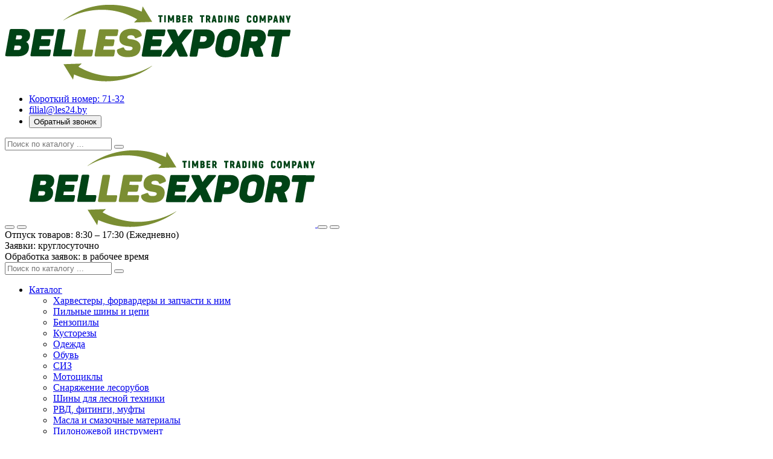

--- FILE ---
content_type: text/html; charset=UTF-8
request_url: https://les24.by/katalog/benzopily/stihl/zapasnye-chasti1/ms-362/komplekt-kolcevaya_cepnaya_zvezd_3-8_7zub.html
body_size: 16683
content:
<!DOCTYPE html>
<html lang="ru">

    <head>

        <!-- Google Tag Manager -->
<script>(function(w,d,s,l,i){w[l]=w[l]||[];w[l].push({'gtm.start':
new Date().getTime(),event:'gtm.js'});var f=d.getElementsByTagName(s)[0],
j=d.createElement(s),dl=l!='dataLayer'?'&l='+l:'';j.async=true;j.src=
'https://www.googletagmanager.com/gtm.js?id='+i+dl;f.parentNode.insertBefore(j,f);
})(window,document,'script','dataLayer','GTM-N77SN85');</script>
<!-- End Google Tag Manager -->

<base href="/">
<meta charset="UTF-8">
<meta name="viewport" content="width=device-width, initial-scale=1, shrink-to-fit=no">
<meta http-equiv="X-UA-Compatible" content="IE=edge">

<title>Комплект-Кольцевая цепная звезд.3/8"7зуб</title>
<meta name="description" content="Комплект-Кольцевая цепная звезд.3/8"7зуб">
<meta name="keywords" content="Комплект-Кольцевая цепная звезд.3/8"7зуб">

<meta property="og:type" content="website">
<meta name="twitter:card" content="summary">
<meta property="og:url" content="https://les24.by/katalog/benzopily/stihl/zapasnye-chasti1/ms-362/komplekt-kolcevaya_cepnaya_zvezd_3-8_7zub.html">
<meta property="og:title" content="Комплект-Кольцевая цепная звезд.3/8"7зуб">
<meta name="twitter:title" content="Комплект-Кольцевая цепная звезд.3/8"7зуб">
<meta property="og:description" content="Комплект-Кольцевая цепная звезд.3/8"7зуб">
<meta name="twitter:description" content="Комплект-Кольцевая цепная звезд.3/8"7зуб">
<meta property="og:image" content="https://les24.by/assets/templates/qmedia/images/share.jpeg">
<meta name="twitter:image" content="https://les24.by/assets/templates/qmedia/images/share.jpeg">

<link rel="apple-touch-icon" sizes="180x180" href="/apple-touch-icon.png">
<link rel="icon" type="image/png" sizes="32x32" href="/favicon-32x32.png">
<link rel="icon" type="image/png" sizes="16x16" href="/favicon-16x16.png">
<link rel="manifest" href="/site.webmanifest">
<link rel="mask-icon" href="/safari-pinned-tab.svg" color="#004316">
<meta name="msapplication-TileColor" content="#ffffff">
<meta name="theme-color" content="#004316">

<script src="https://www.google.com/recaptcha/api.js?render=explicit" async defer></script>
<script src="https://www.google.com/recaptcha/enterprise.js?render=reCAPTCHA_6LcRorMqAAAAAANNmLDGxiYPz8G__yDr2d7Id-za" async defer></script>
    </head>

	<style>
		/* Стили для поля выбора размера */
		.card__buy-list .card__list-point select#size {
			width: 20%; /* Ширина выбора размера занимает 100% ширины родительского элемента */
			padding: 8px 12px; /* Внутренние отступы */
			border: 1px solid #ccc; /* Граница с тонким серым цветом */
			border-radius: 4px; /* Закругление углов */
			font-size: 14px; /* Размер шрифта */
			appearance: none; /* Убираем стандартные стили для элемента выбора (стрелочка) */
			background-color: #fff; /* Фоновый цвет */
			color: #333; /* Цвет текста */
		}

		/* Стили для метки поля выбора размера */
		.card__buy-list .card__list-point label {
			display: block; /* Отображаем метку как блочный элемент */
			margin-bottom: 6px; /* Отступ снизу от метки */
			font-weight: bold; /* Жирный текст для метки */
		}

		/* Стили для элементов выбора в выпадающем списке */
		.card__buy-list .card__list-point select#size option {
			padding: 4px 8px; /* Внутренние отступы для элементов выбора */
		}

		/* При фокусе на поле выбора размера */
		.card__buy-list .card__list-point select#size:focus {
			outline: none; /* Убираем обводку при фокусе */
			border-color: #007bff; /* Изменяем цвет границы при фокусе */
			box-shadow: 0 0 0 0.2rem rgba(0, 123, 255, 0.25); /* Добавляем эффект тени при фокусе */
		}

	</style>
	
    <body class="template template--product">
		

        

<!-- Google Tag Manager (noscript) -->
<noscript><iframe src="https://www.googletagmanager.com/ns.html?id=GTM-N77SN85"
height="0" width="0" style="display:none;visibility:hidden"></iframe></noscript>
<!-- End Google Tag Manager (noscript) -->

<link rel="stylesheet" href="assets/templates/qmedia/css/preloader.css?v=29.06" />
<div class="preloader">
    <div class="preloader__item">
        <div></div>
        <div></div>
        <div></div>
        <div></div>
        <div></div>
        <div></div>
        <div></div>
        <div></div>
        <div></div>
        <div></div>
    </div>
</div>
<script>
    document.addEventListener('DOMContentLoaded', function () {
        setTimeout(function () {
            $('html').addClass('nopreload');
            $('.preloader').addClass('disabled');
        }, 400)
    })
</script>

<link rel="stylesheet" href="assets/templates/qmedia/css/header.css?v=29.06" />
<header class="header">
    <div class="middle">
        <div class="container">

            <a class="middle__logo" href="https://les24.by/">
                <img class="middle__logo-image" src="assets/images/logo.png" alt="BELLESEXPORT Uconnect systems">
            </a>

            <div class="middle__body phones">
                <ul class="middle__phones phones__list">
                    
                    <li class="phones__list-point">
                        <a class="phone-link" href="tel:" title="Набрать номер">
                            
                            <span class="phone-link__code"></span>
                            <span class="phone-link__number">Короткий номер: 71-32</span>
                        </a>
                    </li>


                    <li class="phones__list-point">
                        <a class="phone-link phone-link--mail" href="mailto:filial@les24.by" title="Написать нам письмо">
                            <span>filial@les24.by</span>
                        </a>
                    </li>

                    <li class="phones__list-point ml-a">
                        <button class="phone-link phone-link--button" type="button" data-modal-open="#modal-callback">
                            <i class="phone-link__icon" data-feather="phone-incoming"></i>
                            <span>Обратный звонок</span>
                        </button>
                    </li>

                </ul>
                <form id="ajax-search" class="middle__search" action="rezultaty-poiska.html" method="GET">
                    <input class="middle__search-input input input--large" type="text" name="search" placeholder="Поиск по каталогу ..." required autocomplete="off">
                    <button class="middle__search-button" type="submit">
                        <i data-feather="search"></i>
                    </button>
                </form>
            </div>
            <div class="middle__cart">
                <button class="header-mobile__button header-mobile__menu" type="button" data-open-menu>
                    <i data-feather="menu"></i>
                </button>
                <button class="header-mobile__button" type="button" data-modal-open="#modal-contact">
                    <i data-feather="phone-call"></i>
                </button>
                <a href="https://les24.by/" class="header-mobile__logo">
					<img class="header-mobile__logo-image" src="assets/images/logo.png" alt="BELLESEXPORT Uconnect systems">
                </a>

				
				<button type="button" class="header-mobile__button" data-modal-open="#modal-profile">
					<i data-feather="user"></i>
				</button>
                <button class="header-mobile__button open-search" type="button">
                    <i data-feather="search"></i>
                </button>
				
				

                
                <div class="middle__cart-info">
                    Отпуск товаров: 8:30 – 17:30 (Ежедневно)<br> Заявки: круглосуточно<br> Обработка заявок: в рабочее время
                </div>
                
            </div>
        </div>
    </div>

    <div class="mobile-search">
        <div class="container">
            <form class="middle__search" action="rezultaty-poiska.html" method="GET">
                <input class="middle__search-input input input--large" type="text" name="search" placeholder="Поиск по каталогу ..." required autocomplete="off">
                <button class="middle__search-button" type="submit">
                    <i data-feather="search"></i>
                </button>
            </form>
        </div>
    </div>

    <nav class="nav-desktop">
        <div class="container">
            <ul class="nav-desktop__list">

                 
                <li class="nav-desktop__point1 active">
                    <a class="nav-desktop__point1-link id-7" href="/katalog.html">Каталог</a>
                    
                <div class="nav-desktop__dropdown">
                    <ul class="nav-desktop__list1">
                        
                <li class="nav-desktop__point2 ">
                    <a class="nav-desktop__point2-link id-30" href="/katalog/harvestery-forvardery-i-zapchasti-k-nim.html">Харвестеры, форвардеры и запчасти к ним</a>
                    
                </li>
                <li class="nav-desktop__point2 ">
                    <a class="nav-desktop__point2-link id-119" href="/katalog/pilnye-shiny-i-cepi.html">Пильные шины и цепи</a>
                    
                </li>
                <li class="nav-desktop__point2 active">
                    <a class="nav-desktop__point2-link id-161" href="/katalog/benzopily.html">Бензопилы</a>
                    
                </li>
                <li class="nav-desktop__point2 ">
                    <a class="nav-desktop__point2-link id-176" href="/katalog/kustorezy.html">Кусторезы</a>
                    
                </li>
                <li class="nav-desktop__point2 ">
                    <a class="nav-desktop__point2-link id-136" href="/katalog/odezhda.html">Одежда</a>
                    
                </li>
                <li class="nav-desktop__point2 ">
                    <a class="nav-desktop__point2-link id-139" href="/katalog/obuv.html">Обувь</a>
                    
                </li>
                <li class="nav-desktop__point2 ">
                    <a class="nav-desktop__point2-link id-142" href="/katalog/siz.html">СИЗ</a>
                    
                </li>
                <li class="nav-desktop__point2 ">
                    <a class="nav-desktop__point2-link id-397" href="/katalog/motocikly.html">Мотоциклы</a>
                    
                </li>
                <li class="nav-desktop__point2 ">
                    <a class="nav-desktop__point2-link id-143" href="/katalog/snaryazhenie-lesorubov.html">Снаряжение лесорубов</a>
                    
                </li>
                <li class="nav-desktop__point2 ">
                    <a class="nav-desktop__point2-link id-122" href="/katalog/shiny-dlya-lesnoj-tehniki.html">Шины для лесной техники</a>
                    
                </li>
                <li class="nav-desktop__point2 ">
                    <a class="nav-desktop__point2-link id-144" href="/katalog/rvd-fitingi-mufty.html">РВД, фитинги, муфты</a>
                    
                </li>
                <li class="nav-desktop__point2 ">
                    <a class="nav-desktop__point2-link id-130" href="/katalog/masla-i-smazochnye-materialy.html">Масла и смазочные материалы</a>
                    
                </li>
                <li class="nav-desktop__point2 ">
                    <a class="nav-desktop__point2-link id-189" href="/katalog/pilonozhevoj-instrument.html">Пилоножевой инструмент</a>
                    
                </li>
                <li class="nav-desktop__point2 ">
                    <a class="nav-desktop__point2-link id-345" href="/katalog/akkumulyatory.html">Аккумуляторы</a>
                    
                </li>
                <li class="nav-desktop__point2 ">
                    <a class="nav-desktop__point2-link id-385" href="/katalog/plastikovye-kassety-i-kontejnery-dlya-rassady.html">Пластиковые кассеты и контейнеры для рассады</a>
                    
                </li>
                <li class="nav-desktop__point2 ">
                    <a class="nav-desktop__point2-link id-420" href="/katalog/lesotaksacionnoe-oborudovanie.html">Лесотаксационное оборудование</a>
                    
                </li>
                <li class="nav-desktop__point2 ">
                    <a class="nav-desktop__point2-link id-369" href="/katalog/upakovochnyj-material.html">Упаковочный материал</a>
                    
                </li>
                <li class="nav-desktop__point2 ">
                    <a class="nav-desktop__point2-link id-374" href="/katalog/aerozolnaya-kraska.html">Аэрозольная краска</a>
                    
                </li>
                <li class="nav-desktop__point2 ">
                    <a class="nav-desktop__point2-link id-417" href="/katalog/personalnye-nosimye-videoregistratory.html">Персональные носимые видеорегистраторы</a>
                    
                </li>
                <li class="nav-desktop__point2 ">
                    <a class="nav-desktop__point2-link id-419" href="/katalog/instrument-dlya-podsochki-lesa.html">Инструменты для подсочки леса</a>
                    
                </li>
                <li class="nav-desktop__point2 ">
                    <a class="nav-desktop__point2-link id-405" href="/katalog/mobilnye-zapravochnye-moduli.html">Мобильные заправочные модули</a>
                    
                </li>
                    </ul>
                </div>
                </li>
                <li class="nav-desktop__point1 ">
                    <a class="nav-desktop__point1-link id-9" href="/brendy.html">Бренды</a>
                    
                <div class="nav-desktop__dropdown">
                    <ul class="nav-desktop__list1">
                        
                <li class="nav-desktop__point2 ">
                    <a class="nav-desktop__point2-link id-91" href="/brendy/vimek-ab.html">Vimek AB</a>
                    
                </li>
                <li class="nav-desktop__point2 ">
                    <a class="nav-desktop__point2-link id-339" href="/brendy/alyansekoprom.html">Alliance Экопром</a>
                    
                </li>
                <li class="nav-desktop__point2 ">
                    <a class="nav-desktop__point2-link id-341" href="/brendy/grader-litas.html">Grader Litas</a>
                    
                </li>
                <li class="nav-desktop__point2 ">
                    <a class="nav-desktop__point2-link id-342" href="/brendy/innovatech.html">InnovaTech</a>
                    
                </li>
                <li class="nav-desktop__point2 ">
                    <a class="nav-desktop__point2-link id-343" href="/brendy/belpromimpeks.html">БЕЛПРОМИМПЭКС</a>
                    
                </li>
                <li class="nav-desktop__point2 ">
                    <a class="nav-desktop__point2-link id-347" href="/brendy/beleuropack.html">BelEuroPack</a>
                    
                </li>
                <li class="nav-desktop__point2 ">
                    <a class="nav-desktop__point2-link id-348" href="/brendy/algor-tehno.html">Алгор Техно</a>
                    
                </li>
                <li class="nav-desktop__point2 ">
                    <a class="nav-desktop__point2-link id-349" href="/brendy/ooo-spektr-forest.html">ООО «Спектр ФОРЕСТ»</a>
                    
                </li>
                <li class="nav-desktop__point2 ">
                    <a class="nav-desktop__point2-link id-350" href="/brendy/noka-teh.html">НОКА ТЕХ</a>
                    
                </li>
                <li class="nav-desktop__point2 ">
                    <a class="nav-desktop__point2-link id-351" href="/brendy/sejftim.html">СЭЙФТИМ</a>
                    
                </li>
                <li class="nav-desktop__point2 ">
                    <a class="nav-desktop__point2-link id-353" href="/brendy/belgloves.html">BelGloves</a>
                    
                </li>
                <li class="nav-desktop__point2 ">
                    <a class="nav-desktop__point2-link id-355" href="/brendy/vvk-s.html">ВВК-С</a>
                    
                </li>
                <li class="nav-desktop__point2 ">
                    <a class="nav-desktop__point2-link id-356" href="/brendy/intatehgrup.html">ИНТАТЕХГРУП</a>
                    
                </li>
                <li class="nav-desktop__point2 ">
                    <a class="nav-desktop__point2-link id-358" href="/brendy/oao-mozyrskij-mashinostroitelnyj-zavod.html">ОАО "Мозырьский машиностроительный завод"</a>
                    
                </li>
                <li class="nav-desktop__point2 ">
                    <a class="nav-desktop__point2-link id-359" href="/brendy/zao-pozharnye-sistemy.html">ЗАО «Пожарные системы»</a>
                    
                </li>
                <li class="nav-desktop__point2 ">
                    <a class="nav-desktop__point2-link id-362" href="/brendy/ooo-pkbi.html">ООО «ПКБИ»</a>
                    
                </li>
                <li class="nav-desktop__point2 ">
                    <a class="nav-desktop__point2-link id-363" href="/brendy/ooo-motovelozavod.html">ООО «МотоВелоЗавод»</a>
                    
                </li>
                <li class="nav-desktop__point2 ">
                    <a class="nav-desktop__point2-link id-92" href="/brendy/sampo-rosenlew.html">Sampo Rosenlew</a>
                    
                </li>
                <li class="nav-desktop__point2 ">
                    <a class="nav-desktop__point2-link id-352" href="/brendy/haglof.html">Haglof</a>
                    
                </li>
                <li class="nav-desktop__point2 ">
                    <a class="nav-desktop__point2-link id-508" href="/brendy/ooo-belinvesttorg.html">ООО "Белинвестторг"</a>
                    
                </li>
                <li class="nav-desktop__point2 ">
                    <a class="nav-desktop__point2-link id-59" href="/brendy/skanlink.html">ООО "СКАНЛИНК" </a>
                    
                </li>
                <li class="nav-desktop__point2 ">
                    <a class="nav-desktop__point2-link id-11" href="/brendy/belshina.html">Белшина</a>
                    
                </li>
                <li class="nav-desktop__point2 ">
                    <a class="nav-desktop__point2-link id-63" href="/brendy/nook.html">NOOK</a>
                    
                </li>
                <li class="nav-desktop__point2 ">
                    <a class="nav-desktop__point2-link id-1442" href="/brendy/amkodor.html">АМКОДОР</a>
                    
                </li>
                <li class="nav-desktop__point2 ">
                    <a class="nav-desktop__point2-link id-1591" href="/brendy/oao-mtz.html">ОАО "МТЗ"</a>
                    
                </li>
                    </ul>
                </div>
                </li>
                <li class="nav-desktop__point1 ">
                    <a class="nav-desktop__point1-link id-8" href="/novinki.html">Новинки</a>
                    
                </li>
                <li class="nav-desktop__point1 ">
                    <a class="nav-desktop__point1-link id-6" href="/pokupatelyu.html">Покупателю</a>
                    
                <div class="nav-desktop__dropdown">
                    <ul class="nav-desktop__list1">
                        
                <li class="nav-desktop__point2 ">
                    <a class="nav-desktop__point2-link id-95" href="/pokupatelyu/ob-onlajn-servise.html">Об онлайн-сервисе</a>
                    
                </li>
                <li class="nav-desktop__point2 ">
                    <a class="nav-desktop__point2-link id-94" href="/pokupatelyu/dostavka-i-oplata.html">Доставка и оплата</a>
                    
                </li>
                <li class="nav-desktop__point2 ">
                    <a class="nav-desktop__point2-link id-96" href="/pokupatelyu/servis-vimek-sampo.html">Сервис Vimek SAMPO Амкодор</a>
                    
                </li>
                    </ul>
                </div>
                </li>
                <li class="nav-desktop__point1 ">
                    <a class="nav-desktop__point1-link id-12" href="/kontakty.html">Контакты</a>
                    
                </li>

                <li class="nav-desktop__point1 nav-desktop__instagram">
                    <div class="nav-desktop__point1-link nav-desktop__instagram-link">
						
                        
            <button type="button" class="top__profile" data-modal-open="#modal-profile">
                <i data-feather="user"></i>
                <span>Личный кабинет</span>
            </button>
						
                    </div>
                </li>
            </ul>
        </div>
    </nav>

    <div class="mobile-menu">
        <div class="mobile-menu__body">
            <nav class="nav-mobile">
                <div class="nav-mobile__point nav-mobile__point--title">
                    <div class="nav-mobile__link">Навигация по сайту</div>
                </div>
                <div class="mobile-menu__menu">
                    
                    <ul class="nav-mobile__outer">
                        
                    <li class="nav-mobile__point ">
                        <a class="nav-mobile__link" href="/">Главная</a>
                    </li>
                    <li class="nav-mobile__point nav-mobile__point--parent active">
                        <a class="nav-mobile__link" href="/katalog.html">Каталог</a>
                        <button class="nav-mobile__next" type="button">
                            <i data-feather="chevron-right"></i>
                        </button>
                        
                    <ul class="nav-mobile__inner">
                        <li class="nav-mobile__point nav-mobile__point--title ">
                            <a class="nav-mobile__link" href="/katalog.html">Каталог</a>
                            <button class="nav-mobile__back" type="button">
                                <i data-feather="arrow-left"></i>
                            </button>
                        </li>
                        
                    <li class="nav-mobile__point nav-mobile__point--parent ">
                        <a class="nav-mobile__link" href="/katalog/harvestery-forvardery-i-zapchasti-k-nim.html">Харвестеры, форвардеры и запчасти к ним</a>
                        <button class="nav-mobile__next" type="button">
                            <i data-feather="chevron-right"></i>
                        </button>
                        
                    <ul class="nav-mobile__inner">
                        <li class="nav-mobile__point nav-mobile__point--title ">
                            <a class="nav-mobile__link" href="/katalog/harvestery-forvardery-i-zapchasti-k-nim.html">Харвестеры, форвардеры и запчасти к ним</a>
                            <button class="nav-mobile__back" type="button">
                                <i data-feather="arrow-left"></i>
                            </button>
                        </li>
                        
                    <li class="nav-mobile__point nav-mobile__point--parent ">
                        <a class="nav-mobile__link" href="/katalog/harvestery-forvardery-i-zapchasti-k-nim/harvestery.html">Харвестеры</a>
                        <button class="nav-mobile__next" type="button">
                            <i data-feather="chevron-right"></i>
                        </button>
                        
                    <ul class="nav-mobile__inner">
                        <li class="nav-mobile__point nav-mobile__point--title ">
                            <a class="nav-mobile__link" href="/katalog/harvestery-forvardery-i-zapchasti-k-nim/harvestery.html">Харвестеры</a>
                            <button class="nav-mobile__back" type="button">
                                <i data-feather="arrow-left"></i>
                            </button>
                        </li>
                        
                    <li class="nav-mobile__point ">
                        <a class="nav-mobile__link" href="/katalog/harvestery-forvardery-i-zapchasti-k-nim/harvestery/vimek-404t6.html">Vimek 404T6</a>
                    </li>
                    <li class="nav-mobile__point ">
                        <a class="nav-mobile__link" href="/katalog/harvestery-forvardery-i-zapchasti-k-nim/harvestery/sampo-rosenlew-sr-1046-pro.html">Sampo Rosenlew SR 1046 PRO</a>
                    </li>
                    <li class="nav-mobile__point ">
                        <a class="nav-mobile__link" href="/katalog/harvestery-forvardery-i-zapchasti-k-nim/harvestery/belarus-sampo-mlh-46.html">«Беларус-Sampo» МЛХ-46</a>
                    </li>
                    </ul>
                    </li>
                    <li class="nav-mobile__point nav-mobile__point--parent ">
                        <a class="nav-mobile__link" href="/katalog/harvestery-forvardery-i-zapchasti-k-nim/forvardery.html">Форвардеры</a>
                        <button class="nav-mobile__next" type="button">
                            <i data-feather="chevron-right"></i>
                        </button>
                        
                    <ul class="nav-mobile__inner">
                        <li class="nav-mobile__point nav-mobile__point--title ">
                            <a class="nav-mobile__link" href="/katalog/harvestery-forvardery-i-zapchasti-k-nim/forvardery.html">Форвардеры</a>
                            <button class="nav-mobile__back" type="button">
                                <i data-feather="arrow-left"></i>
                            </button>
                        </li>
                        
                    <li class="nav-mobile__point ">
                        <a class="nav-mobile__link" href="/katalog/harvestery-forvardery-i-zapchasti-k-nim/forvardery/vimek-6102.html">Vimek 610.2</a>
                    </li>
                    </ul>
                    </li>
                    <li class="nav-mobile__point nav-mobile__point--parent ">
                        <a class="nav-mobile__link" href="/katalog/harvestery-forvardery-i-zapchasti-k-nim/kopiya-harvestery.html">Б/У Запчасти</a>
                        <button class="nav-mobile__next" type="button">
                            <i data-feather="chevron-right"></i>
                        </button>
                        
                    <ul class="nav-mobile__inner">
                        <li class="nav-mobile__point nav-mobile__point--title ">
                            <a class="nav-mobile__link" href="/katalog/harvestery-forvardery-i-zapchasti-k-nim/kopiya-harvestery.html">Б/У Запчасти</a>
                            <button class="nav-mobile__back" type="button">
                                <i data-feather="arrow-left"></i>
                            </button>
                        </li>
                        
                    <li class="nav-mobile__point ">
                        <a class="nav-mobile__link" href="/katalog/harvestery-forvardery-i-zapchasti-k-nim/kopiya-harvestery/vimek-404t61.html">Vimek 404</a>
                    </li>
                    <li class="nav-mobile__point ">
                        <a class="nav-mobile__link" href="/katalog/harvestery-forvardery-i-zapchasti-k-nim/kopiya-harvestery/amkodor-2541.html">АМКОДОР 2541</a>
                    </li>
                    <li class="nav-mobile__point ">
                        <a class="nav-mobile__link" href="/katalog/harvestery-forvardery-i-zapchasti-k-nim/kopiya-harvestery/amkodor-2551.html">АМКОДОР 2551</a>
                    </li>
                    <li class="nav-mobile__point ">
                        <a class="nav-mobile__link" href="/katalog/harvestery-forvardery-i-zapchasti-k-nim/kopiya-harvestery/amkodor-2661-01.html">Амкодор 2661-01</a>
                    </li>
                    <li class="nav-mobile__point ">
                        <a class="nav-mobile__link" href="/katalog/harvestery-forvardery-i-zapchasti-k-nim/kopiya-harvestery/sampo-rosenlew-sr-1046-pro1.html">Sampo Rosenlew SR 1046 PRO</a>
                    </li>
                    <li class="nav-mobile__point ">
                        <a class="nav-mobile__link" href="/katalog/harvestery-forvardery-i-zapchasti-k-nim/kopiya-harvestery/belarus-mlpt-354m1.html">Беларус МЛПТ-354М1</a>
                    </li>
                    </ul>
                    </li>
                    </ul>
                    </li>
                    <li class="nav-mobile__point nav-mobile__point--parent ">
                        <a class="nav-mobile__link" href="/katalog/pilnye-shiny-i-cepi.html">Пильные шины и цепи</a>
                        <button class="nav-mobile__next" type="button">
                            <i data-feather="chevron-right"></i>
                        </button>
                        
                    <ul class="nav-mobile__inner">
                        <li class="nav-mobile__point nav-mobile__point--title ">
                            <a class="nav-mobile__link" href="/katalog/pilnye-shiny-i-cepi.html">Пильные шины и цепи</a>
                            <button class="nav-mobile__back" type="button">
                                <i data-feather="arrow-left"></i>
                            </button>
                        </li>
                        
                    <li class="nav-mobile__point ">
                        <a class="nav-mobile__link" href="/katalog/pilnye-shiny-i-cepi/pilnye-shiny.html">Пильные шины</a>
                    </li>
                    <li class="nav-mobile__point ">
                        <a class="nav-mobile__link" href="/katalog/pilnye-shiny-i-cepi/cepi.html">Цепи</a>
                    </li>
                    </ul>
                    </li>
                    <li class="nav-mobile__point nav-mobile__point--parent active">
                        <a class="nav-mobile__link" href="/katalog/benzopily.html">Бензопилы</a>
                        <button class="nav-mobile__next" type="button">
                            <i data-feather="chevron-right"></i>
                        </button>
                        
                    <ul class="nav-mobile__inner">
                        <li class="nav-mobile__point nav-mobile__point--title ">
                            <a class="nav-mobile__link" href="/katalog/benzopily.html">Бензопилы</a>
                            <button class="nav-mobile__back" type="button">
                                <i data-feather="arrow-left"></i>
                            </button>
                        </li>
                        
                    <li class="nav-mobile__point nav-mobile__point--parent ">
                        <a class="nav-mobile__link" href="/katalog/benzopily/husqvarna.html">HUSQVARNA</a>
                        <button class="nav-mobile__next" type="button">
                            <i data-feather="chevron-right"></i>
                        </button>
                        
                    <ul class="nav-mobile__inner">
                        <li class="nav-mobile__point nav-mobile__point--title ">
                            <a class="nav-mobile__link" href="/katalog/benzopily/husqvarna.html">HUSQVARNA</a>
                            <button class="nav-mobile__back" type="button">
                                <i data-feather="arrow-left"></i>
                            </button>
                        </li>
                        
                    <li class="nav-mobile__point ">
                        <a class="nav-mobile__link" href="/katalog/benzopily/husqvarna/agregaty.html">Агрегаты</a>
                    </li>
                    <li class="nav-mobile__point ">
                        <a class="nav-mobile__link" href="/katalog/benzopily/husqvarna/zapasnye-chasti.html">Запасные части</a>
                    </li>
                    <li class="nav-mobile__point ">
                        <a class="nav-mobile__link" href="/katalog/benzopily/husqvarna/rashodnye-materialy.html">Расходные материалы</a>
                    </li>
                    </ul>
                    </li>
                    <li class="nav-mobile__point nav-mobile__point--parent active">
                        <a class="nav-mobile__link" href="/katalog/benzopily/stihl.html">STIHL</a>
                        <button class="nav-mobile__next" type="button">
                            <i data-feather="chevron-right"></i>
                        </button>
                        
                    <ul class="nav-mobile__inner">
                        <li class="nav-mobile__point nav-mobile__point--title ">
                            <a class="nav-mobile__link" href="/katalog/benzopily/stihl.html">STIHL</a>
                            <button class="nav-mobile__back" type="button">
                                <i data-feather="arrow-left"></i>
                            </button>
                        </li>
                        
                    <li class="nav-mobile__point ">
                        <a class="nav-mobile__link" href="/katalog/benzopily/stihl/agregaty1.html">Агрегаты</a>
                    </li>
                    <li class="nav-mobile__point active">
                        <a class="nav-mobile__link" href="/katalog/benzopily/stihl/zapasnye-chasti1.html">Запасные части</a>
                    </li>
                    <li class="nav-mobile__point ">
                        <a class="nav-mobile__link" href="/katalog/benzopily/stihl/rashodnye-materialy1.html">Расходные материалы</a>
                    </li>
                    </ul>
                    </li>
                    </ul>
                    </li>
                    <li class="nav-mobile__point nav-mobile__point--parent ">
                        <a class="nav-mobile__link" href="/katalog/kustorezy.html">Кусторезы</a>
                        <button class="nav-mobile__next" type="button">
                            <i data-feather="chevron-right"></i>
                        </button>
                        
                    <ul class="nav-mobile__inner">
                        <li class="nav-mobile__point nav-mobile__point--title ">
                            <a class="nav-mobile__link" href="/katalog/kustorezy.html">Кусторезы</a>
                            <button class="nav-mobile__back" type="button">
                                <i data-feather="arrow-left"></i>
                            </button>
                        </li>
                        
                    <li class="nav-mobile__point nav-mobile__point--parent ">
                        <a class="nav-mobile__link" href="/katalog/kustorezy/husqvarna1.html">HUSQVARNA</a>
                        <button class="nav-mobile__next" type="button">
                            <i data-feather="chevron-right"></i>
                        </button>
                        
                    <ul class="nav-mobile__inner">
                        <li class="nav-mobile__point nav-mobile__point--title ">
                            <a class="nav-mobile__link" href="/katalog/kustorezy/husqvarna1.html">HUSQVARNA</a>
                            <button class="nav-mobile__back" type="button">
                                <i data-feather="arrow-left"></i>
                            </button>
                        </li>
                        
                    <li class="nav-mobile__point ">
                        <a class="nav-mobile__link" href="/katalog/kustorezy/husqvarna1/agregaty2.html">Агрегаты</a>
                    </li>
                    <li class="nav-mobile__point ">
                        <a class="nav-mobile__link" href="/katalog/kustorezy/husqvarna1/zapasnye-chasti2.html">Запасные части</a>
                    </li>
                    <li class="nav-mobile__point ">
                        <a class="nav-mobile__link" href="/katalog/kustorezy/husqvarna1/rashodnye-materialy2.html">Расходные материалы</a>
                    </li>
                    </ul>
                    </li>
                    <li class="nav-mobile__point nav-mobile__point--parent ">
                        <a class="nav-mobile__link" href="/katalog/kustorezy/stihl1.html">STIHL</a>
                        <button class="nav-mobile__next" type="button">
                            <i data-feather="chevron-right"></i>
                        </button>
                        
                    <ul class="nav-mobile__inner">
                        <li class="nav-mobile__point nav-mobile__point--title ">
                            <a class="nav-mobile__link" href="/katalog/kustorezy/stihl1.html">STIHL</a>
                            <button class="nav-mobile__back" type="button">
                                <i data-feather="arrow-left"></i>
                            </button>
                        </li>
                        
                    <li class="nav-mobile__point ">
                        <a class="nav-mobile__link" href="/katalog/kustorezy/stihl1/agregaty3.html">Агрегаты</a>
                    </li>
                    <li class="nav-mobile__point ">
                        <a class="nav-mobile__link" href="/katalog/kustorezy/stihl1/zapasnye-chasti3.html">Запасные части</a>
                    </li>
                    <li class="nav-mobile__point ">
                        <a class="nav-mobile__link" href="/katalog/kustorezy/stihl1/rashodnye-materialy3.html">Расходные материалы</a>
                    </li>
                    </ul>
                    </li>
                    </ul>
                    </li>
                    <li class="nav-mobile__point nav-mobile__point--parent ">
                        <a class="nav-mobile__link" href="/katalog/odezhda.html">Одежда</a>
                        <button class="nav-mobile__next" type="button">
                            <i data-feather="chevron-right"></i>
                        </button>
                        
                    <ul class="nav-mobile__inner">
                        <li class="nav-mobile__point nav-mobile__point--title ">
                            <a class="nav-mobile__link" href="/katalog/odezhda.html">Одежда</a>
                            <button class="nav-mobile__back" type="button">
                                <i data-feather="arrow-left"></i>
                            </button>
                        </li>
                        
                    <li class="nav-mobile__point ">
                        <a class="nav-mobile__link" href="/katalog/odezhda/leto.html">Лето</a>
                    </li>
                    <li class="nav-mobile__point ">
                        <a class="nav-mobile__link" href="/katalog/odezhda/zima.html">Зима</a>
                    </li>
                    </ul>
                    </li>
                    <li class="nav-mobile__point nav-mobile__point--parent ">
                        <a class="nav-mobile__link" href="/katalog/obuv.html">Обувь</a>
                        <button class="nav-mobile__next" type="button">
                            <i data-feather="chevron-right"></i>
                        </button>
                        
                    <ul class="nav-mobile__inner">
                        <li class="nav-mobile__point nav-mobile__point--title ">
                            <a class="nav-mobile__link" href="/katalog/obuv.html">Обувь</a>
                            <button class="nav-mobile__back" type="button">
                                <i data-feather="arrow-left"></i>
                            </button>
                        </li>
                        
                    <li class="nav-mobile__point ">
                        <a class="nav-mobile__link" href="/katalog/obuv/leto1.html">Лето</a>
                    </li>
                    <li class="nav-mobile__point ">
                        <a class="nav-mobile__link" href="/katalog/obuv/zima1.html">Зима</a>
                    </li>
                    </ul>
                    </li>
                    <li class="nav-mobile__point ">
                        <a class="nav-mobile__link" href="/katalog/siz.html">СИЗ</a>
                    </li>
                    <li class="nav-mobile__point ">
                        <a class="nav-mobile__link" href="/katalog/motocikly.html">Мотоциклы</a>
                    </li>
                    <li class="nav-mobile__point ">
                        <a class="nav-mobile__link" href="/katalog/snaryazhenie-lesorubov.html">Снаряжение лесорубов</a>
                    </li>
                    <li class="nav-mobile__point nav-mobile__point--parent ">
                        <a class="nav-mobile__link" href="/katalog/shiny-dlya-lesnoj-tehniki.html">Шины для лесной техники</a>
                        <button class="nav-mobile__next" type="button">
                            <i data-feather="chevron-right"></i>
                        </button>
                        
                    <ul class="nav-mobile__inner">
                        <li class="nav-mobile__point nav-mobile__point--title ">
                            <a class="nav-mobile__link" href="/katalog/shiny-dlya-lesnoj-tehniki.html">Шины для лесной техники</a>
                            <button class="nav-mobile__back" type="button">
                                <i data-feather="arrow-left"></i>
                            </button>
                        </li>
                        
                    <li class="nav-mobile__point ">
                        <a class="nav-mobile__link" href="/katalog/shiny-dlya-lesnoj-tehniki/harvester-forvarder.html">Харвестер, форвардер</a>
                    </li>
                    <li class="nav-mobile__point ">
                        <a class="nav-mobile__link" href="/katalog/shiny-dlya-lesnoj-tehniki/traktor-pogruzchik.html">Трактор, погрузчик</a>
                    </li>
                    <li class="nav-mobile__point ">
                        <a class="nav-mobile__link" href="/katalog/shiny-dlya-lesnoj-tehniki/lesovoz.html">Лесовоз</a>
                    </li>
                    <li class="nav-mobile__point ">
                        <a class="nav-mobile__link" href="/katalog/shiny-dlya-lesnoj-tehniki/vnedorozhnye-avtomobili.html">Внедорожные автомобили</a>
                    </li>
                    </ul>
                    </li>
                    <li class="nav-mobile__point nav-mobile__point--parent ">
                        <a class="nav-mobile__link" href="/katalog/rvd-fitingi-mufty.html">РВД, фитинги, муфты</a>
                        <button class="nav-mobile__next" type="button">
                            <i data-feather="chevron-right"></i>
                        </button>
                        
                    <ul class="nav-mobile__inner">
                        <li class="nav-mobile__point nav-mobile__point--title ">
                            <a class="nav-mobile__link" href="/katalog/rvd-fitingi-mufty.html">РВД, фитинги, муфты</a>
                            <button class="nav-mobile__back" type="button">
                                <i data-feather="arrow-left"></i>
                            </button>
                        </li>
                        
                    <li class="nav-mobile__point nav-mobile__point--parent ">
                        <a class="nav-mobile__link" href="/katalog/rvd-fitingi-mufty/rvd.html">РВД</a>
                        <button class="nav-mobile__next" type="button">
                            <i data-feather="chevron-right"></i>
                        </button>
                        
                    <ul class="nav-mobile__inner">
                        <li class="nav-mobile__point nav-mobile__point--title ">
                            <a class="nav-mobile__link" href="/katalog/rvd-fitingi-mufty/rvd.html">РВД</a>
                            <button class="nav-mobile__back" type="button">
                                <i data-feather="arrow-left"></i>
                            </button>
                        </li>
                        
                    <li class="nav-mobile__point ">
                        <a class="nav-mobile__link" href="/katalog/rvd-fitingi-mufty/rvd/2-sn.html">2 SN</a>
                    </li>
                    <li class="nav-mobile__point ">
                        <a class="nav-mobile__link" href="/katalog/rvd-fitingi-mufty/rvd/4-sp.html">4 SP</a>
                    </li>
                    <li class="nav-mobile__point ">
                        <a class="nav-mobile__link" href="/katalog/rvd-fitingi-mufty/rvd/zashhita-rvd.html">Защита РВД</a>
                    </li>
                    </ul>
                    </li>
                    <li class="nav-mobile__point nav-mobile__point--parent ">
                        <a class="nav-mobile__link" href="/katalog/rvd-fitingi-mufty/fitingi.html">Фитинги</a>
                        <button class="nav-mobile__next" type="button">
                            <i data-feather="chevron-right"></i>
                        </button>
                        
                    <ul class="nav-mobile__inner">
                        <li class="nav-mobile__point nav-mobile__point--title ">
                            <a class="nav-mobile__link" href="/katalog/rvd-fitingi-mufty/fitingi.html">Фитинги</a>
                            <button class="nav-mobile__back" type="button">
                                <i data-feather="arrow-left"></i>
                            </button>
                        </li>
                        
                    <li class="nav-mobile__point ">
                        <a class="nav-mobile__link" href="/katalog/rvd-fitingi-mufty/fitingi/pn-ab.html">PN AB</a>
                    </li>
                    <li class="nav-mobile__point ">
                        <a class="nav-mobile__link" href="/katalog/rvd-fitingi-mufty/fitingi/pn-aol.html">PN AOL</a>
                    </li>
                    <li class="nav-mobile__point ">
                        <a class="nav-mobile__link" href="/katalog/rvd-fitingi-mufty/fitingi/pn-aos.html">PN AOS</a>
                    </li>
                    <li class="nav-mobile__point ">
                        <a class="nav-mobile__link" href="/katalog/rvd-fitingi-mufty/fitingi/pn-aj.html">PN AJ</a>
                    </li>
                    <li class="nav-mobile__point ">
                        <a class="nav-mobile__link" href="/katalog/rvd-fitingi-mufty/fitingi/pn-hl.html">PN HL</a>
                    </li>
                    <li class="nav-mobile__point ">
                        <a class="nav-mobile__link" href="/katalog/rvd-fitingi-mufty/fitingi/pn-br-b.html">PN BR. B</a>
                    </li>
                    <li class="nav-mobile__point ">
                        <a class="nav-mobile__link" href="/katalog/rvd-fitingi-mufty/fitingi/pn-vb.html">PN VB</a>
                    </li>
                    <li class="nav-mobile__point ">
                        <a class="nav-mobile__link" href="/katalog/rvd-fitingi-mufty/fitingi/komplekt-nmg.html">Комплект НМГ</a>
                    </li>
                    </ul>
                    </li>
                    <li class="nav-mobile__point nav-mobile__point--parent ">
                        <a class="nav-mobile__link" href="/katalog/rvd-fitingi-mufty/mufty.html">Муфты</a>
                        <button class="nav-mobile__next" type="button">
                            <i data-feather="chevron-right"></i>
                        </button>
                        
                    <ul class="nav-mobile__inner">
                        <li class="nav-mobile__point nav-mobile__point--title ">
                            <a class="nav-mobile__link" href="/katalog/rvd-fitingi-mufty/mufty.html">Муфты</a>
                            <button class="nav-mobile__back" type="button">
                                <i data-feather="arrow-left"></i>
                            </button>
                        </li>
                        
                    <li class="nav-mobile__point ">
                        <a class="nav-mobile__link" href="/katalog/rvd-fitingi-mufty/mufty/phn.html">PHN</a>
                    </li>
                    <li class="nav-mobile__point ">
                        <a class="nav-mobile__link" href="/katalog/rvd-fitingi-mufty/mufty/phd.html">PHD</a>
                    </li>
                    </ul>
                    </li>
                    </ul>
                    </li>
                    <li class="nav-mobile__point nav-mobile__point--parent ">
                        <a class="nav-mobile__link" href="/katalog/masla-i-smazochnye-materialy.html">Масла и смазочные материалы</a>
                        <button class="nav-mobile__next" type="button">
                            <i data-feather="chevron-right"></i>
                        </button>
                        
                    <ul class="nav-mobile__inner">
                        <li class="nav-mobile__point nav-mobile__point--title ">
                            <a class="nav-mobile__link" href="/katalog/masla-i-smazochnye-materialy.html">Масла и смазочные материалы</a>
                            <button class="nav-mobile__back" type="button">
                                <i data-feather="arrow-left"></i>
                            </button>
                        </li>
                        
                    <li class="nav-mobile__point ">
                        <a class="nav-mobile__link" href="/katalog/masla-i-smazochnye-materialy/motornye-masla.html">Моторные масла</a>
                    </li>
                    <li class="nav-mobile__point ">
                        <a class="nav-mobile__link" href="/katalog/masla-i-smazochnye-materialy/gidravlicheskie-masla.html">Гидравлические масла</a>
                    </li>
                    <li class="nav-mobile__point ">
                        <a class="nav-mobile__link" href="/katalog/masla-i-smazochnye-materialy/smazki.html">Смазки</a>
                    </li>
                    <li class="nav-mobile__point ">
                        <a class="nav-mobile__link" href="/katalog/masla-i-smazochnye-materialy/transmissionnye-masla.html">Трансмиссионные масла</a>
                    </li>
                    <li class="nav-mobile__point ">
                        <a class="nav-mobile__link" href="/katalog/masla-i-smazochnye-materialy/dvuhtaktnye-masla.html">Двухтактные масла</a>
                    </li>
                    </ul>
                    </li>
                    <li class="nav-mobile__point nav-mobile__point--parent ">
                        <a class="nav-mobile__link" href="/katalog/pilonozhevoj-instrument.html">Пилоножевой инструмент</a>
                        <button class="nav-mobile__next" type="button">
                            <i data-feather="chevron-right"></i>
                        </button>
                        
                    <ul class="nav-mobile__inner">
                        <li class="nav-mobile__point nav-mobile__point--title ">
                            <a class="nav-mobile__link" href="/katalog/pilonozhevoj-instrument.html">Пилоножевой инструмент</a>
                            <button class="nav-mobile__back" type="button">
                                <i data-feather="arrow-left"></i>
                            </button>
                        </li>
                        
                    <li class="nav-mobile__point ">
                        <a class="nav-mobile__link" href="/katalog/pilonozhevoj-instrument/diskovye-pily.html">Дисковые пилы</a>
                    </li>
                    <li class="nav-mobile__point ">
                        <a class="nav-mobile__link" href="/katalog/pilonozhevoj-instrument/abrazivnyj-instrument.html">Абразивный инструмент</a>
                    </li>
                    <li class="nav-mobile__point ">
                        <a class="nav-mobile__link" href="/katalog/pilonozhevoj-instrument/lentochnye-pily.html">Ленточные пилы</a>
                    </li>
                    <li class="nav-mobile__point ">
                        <a class="nav-mobile__link" href="/katalog/pilonozhevoj-instrument/ramnye-pily.html">Рамные пилы</a>
                    </li>
                    <li class="nav-mobile__point ">
                        <a class="nav-mobile__link" href="/katalog/pilonozhevoj-instrument/nozhi-kontrnozhi-i-prizhimy.html">Ножи, контрножи и прижимы</a>
                    </li>
                    </ul>
                    </li>
                    <li class="nav-mobile__point ">
                        <a class="nav-mobile__link" href="/katalog/akkumulyatory.html">Аккумуляторы</a>
                    </li>
                    <li class="nav-mobile__point ">
                        <a class="nav-mobile__link" href="/katalog/plastikovye-kassety-i-kontejnery-dlya-rassady.html">Пластиковые кассеты и контейнеры для рассады</a>
                    </li>
                    <li class="nav-mobile__point ">
                        <a class="nav-mobile__link" href="/katalog/lesotaksacionnoe-oborudovanie.html">Лесотаксационное оборудование</a>
                    </li>
                    <li class="nav-mobile__point ">
                        <a class="nav-mobile__link" href="/katalog/upakovochnyj-material.html">Упаковочный материал</a>
                    </li>
                    <li class="nav-mobile__point ">
                        <a class="nav-mobile__link" href="/katalog/aerozolnaya-kraska.html">Аэрозольная краска</a>
                    </li>
                    <li class="nav-mobile__point ">
                        <a class="nav-mobile__link" href="/katalog/personalnye-nosimye-videoregistratory.html">Персональные носимые видеорегистраторы</a>
                    </li>
                    <li class="nav-mobile__point ">
                        <a class="nav-mobile__link" href="/katalog/instrument-dlya-podsochki-lesa.html">Инструменты для подсочки леса</a>
                    </li>
                    <li class="nav-mobile__point ">
                        <a class="nav-mobile__link" href="/katalog/mobilnye-zapravochnye-moduli.html">Мобильные заправочные модули</a>
                    </li>
                    </ul>
                    </li>
                    <li class="nav-mobile__point nav-mobile__point--parent ">
                        <a class="nav-mobile__link" href="/brendy.html">Бренды</a>
                        <button class="nav-mobile__next" type="button">
                            <i data-feather="chevron-right"></i>
                        </button>
                        
                    <ul class="nav-mobile__inner">
                        <li class="nav-mobile__point nav-mobile__point--title ">
                            <a class="nav-mobile__link" href="/brendy.html">Бренды</a>
                            <button class="nav-mobile__back" type="button">
                                <i data-feather="arrow-left"></i>
                            </button>
                        </li>
                        
                    <li class="nav-mobile__point ">
                        <a class="nav-mobile__link" href="/brendy/vimek-ab.html">Vimek AB</a>
                    </li>
                    <li class="nav-mobile__point ">
                        <a class="nav-mobile__link" href="/brendy/alyansekoprom.html">Alliance Экопром</a>
                    </li>
                    <li class="nav-mobile__point ">
                        <a class="nav-mobile__link" href="/brendy/grader-litas.html">Grader Litas</a>
                    </li>
                    <li class="nav-mobile__point ">
                        <a class="nav-mobile__link" href="/brendy/innovatech.html">InnovaTech</a>
                    </li>
                    <li class="nav-mobile__point ">
                        <a class="nav-mobile__link" href="/brendy/belpromimpeks.html">БЕЛПРОМИМПЭКС</a>
                    </li>
                    <li class="nav-mobile__point ">
                        <a class="nav-mobile__link" href="/brendy/beleuropack.html">BelEuroPack</a>
                    </li>
                    <li class="nav-mobile__point ">
                        <a class="nav-mobile__link" href="/brendy/algor-tehno.html">Алгор Техно</a>
                    </li>
                    <li class="nav-mobile__point ">
                        <a class="nav-mobile__link" href="/brendy/ooo-spektr-forest.html">ООО «Спектр ФОРЕСТ»</a>
                    </li>
                    <li class="nav-mobile__point ">
                        <a class="nav-mobile__link" href="/brendy/noka-teh.html">НОКА ТЕХ</a>
                    </li>
                    <li class="nav-mobile__point ">
                        <a class="nav-mobile__link" href="/brendy/sejftim.html">СЭЙФТИМ</a>
                    </li>
                    <li class="nav-mobile__point ">
                        <a class="nav-mobile__link" href="/brendy/belgloves.html">BelGloves</a>
                    </li>
                    <li class="nav-mobile__point ">
                        <a class="nav-mobile__link" href="/brendy/vvk-s.html">ВВК-С</a>
                    </li>
                    <li class="nav-mobile__point ">
                        <a class="nav-mobile__link" href="/brendy/intatehgrup.html">ИНТАТЕХГРУП</a>
                    </li>
                    <li class="nav-mobile__point ">
                        <a class="nav-mobile__link" href="/brendy/oao-mozyrskij-mashinostroitelnyj-zavod.html">ОАО "Мозырьский машиностроительный завод"</a>
                    </li>
                    <li class="nav-mobile__point ">
                        <a class="nav-mobile__link" href="/brendy/zao-pozharnye-sistemy.html">ЗАО «Пожарные системы»</a>
                    </li>
                    <li class="nav-mobile__point ">
                        <a class="nav-mobile__link" href="/brendy/ooo-pkbi.html">ООО «ПКБИ»</a>
                    </li>
                    <li class="nav-mobile__point ">
                        <a class="nav-mobile__link" href="/brendy/ooo-motovelozavod.html">ООО «МотоВелоЗавод»</a>
                    </li>
                    <li class="nav-mobile__point ">
                        <a class="nav-mobile__link" href="/brendy/sampo-rosenlew.html">Sampo Rosenlew</a>
                    </li>
                    <li class="nav-mobile__point ">
                        <a class="nav-mobile__link" href="/brendy/haglof.html">Haglof</a>
                    </li>
                    <li class="nav-mobile__point ">
                        <a class="nav-mobile__link" href="/brendy/ooo-belinvesttorg.html">ООО "Белинвестторг"</a>
                    </li>
                    <li class="nav-mobile__point ">
                        <a class="nav-mobile__link" href="/brendy/skanlink.html">ООО "СКАНЛИНК" </a>
                    </li>
                    <li class="nav-mobile__point ">
                        <a class="nav-mobile__link" href="/brendy/belshina.html">Белшина</a>
                    </li>
                    <li class="nav-mobile__point ">
                        <a class="nav-mobile__link" href="/brendy/nook.html">NOOK</a>
                    </li>
                    <li class="nav-mobile__point ">
                        <a class="nav-mobile__link" href="/brendy/amkodor.html">АМКОДОР</a>
                    </li>
                    <li class="nav-mobile__point ">
                        <a class="nav-mobile__link" href="/brendy/oao-mtz.html">ОАО "МТЗ"</a>
                    </li>
                    </ul>
                    </li>
                    <li class="nav-mobile__point ">
                        <a class="nav-mobile__link" href="/novinki.html">Новинки</a>
                    </li>
                    <li class="nav-mobile__point nav-mobile__point--parent ">
                        <a class="nav-mobile__link" href="/pokupatelyu.html">Покупателю</a>
                        <button class="nav-mobile__next" type="button">
                            <i data-feather="chevron-right"></i>
                        </button>
                        
                    <ul class="nav-mobile__inner">
                        <li class="nav-mobile__point nav-mobile__point--title ">
                            <a class="nav-mobile__link" href="/pokupatelyu.html">Покупателю</a>
                            <button class="nav-mobile__back" type="button">
                                <i data-feather="arrow-left"></i>
                            </button>
                        </li>
                        
                    <li class="nav-mobile__point ">
                        <a class="nav-mobile__link" href="/pokupatelyu/ob-onlajn-servise.html">Об онлайн-сервисе</a>
                    </li>
                    <li class="nav-mobile__point ">
                        <a class="nav-mobile__link" href="/pokupatelyu/dostavka-i-oplata.html">Доставка и оплата</a>
                    </li>
                    <li class="nav-mobile__point ">
                        <a class="nav-mobile__link" href="/pokupatelyu/servis-vimek-sampo.html">Сервис Vimek SAMPO Амкодор</a>
                    </li>
                    </ul>
                    </li>
                    <li class="nav-mobile__point ">
                        <a class="nav-mobile__link" href="/kontakty.html">Контакты</a>
                    </li>
                    </ul>
                </div>
            </nav>
        </div>
        <button class="mobile-menu__close" type="button" data-close-menu></button>
    </div>
</header>

        <link rel="stylesheet" href="assets/templates/qmedia/css/pagetitle.css?v=29.06">

<div class="template__pagetitle pagetitle">
    <div class="pagetitle__back"></div>
    <div class="container">
        <div class="pagetitle__body">
			
            <div class="pagetitle__crumbs crumbs">
                
                <ul class="crumbs__list">
                <li class="crumbs__point">
                    <a class="crumbs__link" href="https://les24.by/">Главная</a>
                </li>
                <li class="crumbs__point">
                    <a class="crumbs__link" href="https://les24.by/katalog.html">Каталог</a>
                </li>
                <li class="crumbs__point">
                    <a class="crumbs__link" href="https://les24.by/katalog/benzopily.html">Бензопилы</a>
                </li>
                <li class="crumbs__point">
                    <a class="crumbs__link" href="https://les24.by/katalog/benzopily/stihl.html">STIHL</a>
                </li>
                <li class="crumbs__point">
                    <a class="crumbs__link" href="https://les24.by/katalog/benzopily/stihl/zapasnye-chasti1.html">Запасные части</a>
                </li>
                <li class="crumbs__point">
                    <a class="crumbs__link" href="https://les24.by/katalog/benzopily/stihl/zapasnye-chasti1/ms-362.html">MS 362</a>
                </li>
                <li class="crumbs__point crumbs__point--active">Комплект-Кольцевая цепная звезд.3/8&quot;7зуб</li></ul>
            </div>
        </div>
    </div>
</div>

        <hr class="separ">

        <div class="template__body container">

            <aside class="template__aside">
                <div class="template__aside-wrap">
                    <div class="template__aside-block">
                        <div class="template__aside-title h3">Каталог</div>

                        <nav class="nav-left">
                            <ul class="nav-left__outer">
	<li class="nav-left__point parent level-1">
	<div class="nav-left__point-title parent level-1 ">
		<a class="nav-left__link parent level-1" href="/katalog/harvestery-forvardery-i-zapchasti-k-nim.html">Харвестеры, форвардеры и&nbsp;запчасти к&nbsp;ним</a>
		<button class="nav-left__arrow " type="button" title="Свернуть / Развернуть" data-left-toggle="#left-inner-30" data-left-level="1">
			<i data-feather="chevron-down"></i>
		</button>
	</div>
	<ul id="left-inner-30" class="nav-left__inner level-1" style="display: none;">
	<li class="nav-left__point parent level-2">
	<div class="nav-left__point-title parent level-2 ">
		<a class="nav-left__link parent level-2" href="/katalog/harvestery-forvardery-i-zapchasti-k-nim/harvestery.html">Харвестеры</a>
		<button class="nav-left__arrow " type="button" title="Свернуть / Развернуть" data-left-toggle="#left-inner-28" data-left-level="2">
			<i data-feather="chevron-down"></i>
		</button>
	</div>
	<ul id="left-inner-28" class="nav-left__inner level-2" style="display: none;">
	<li class="nav-left__point level-3">
	<div class="nav-left__point-title level-3 ">
		<a class="nav-left__link level-3" href="/katalog/harvestery-forvardery-i-zapchasti-k-nim/harvestery/vimek-404t6.html">Vimek 404T6</a>
	</div>
</li>
<li class="nav-left__point level-3">
	<div class="nav-left__point-title level-3 ">
		<a class="nav-left__link level-3" href="/katalog/harvestery-forvardery-i-zapchasti-k-nim/harvestery/sampo-rosenlew-sr-1046-pro.html">Sampo Rosenlew&nbsp;SR 1046 PRO</a>
	</div>
</li>
<li class="nav-left__point level-3">
	<div class="nav-left__point-title level-3 ">
		<a class="nav-left__link level-3" href="/katalog/harvestery-forvardery-i-zapchasti-k-nim/harvestery/belarus-sampo-mlh-46.html">&laquo;Беларус-Sampo&raquo; МЛХ-46</a>
	</div>
</li>

</ul>

</li>
<li class="nav-left__point parent level-2">
	<div class="nav-left__point-title parent level-2 ">
		<a class="nav-left__link parent level-2" href="/katalog/harvestery-forvardery-i-zapchasti-k-nim/forvardery.html">Форвардеры</a>
		<button class="nav-left__arrow " type="button" title="Свернуть / Развернуть" data-left-toggle="#left-inner-29" data-left-level="2">
			<i data-feather="chevron-down"></i>
		</button>
	</div>
	<ul id="left-inner-29" class="nav-left__inner level-2" style="display: none;">
	<li class="nav-left__point level-3">
	<div class="nav-left__point-title level-3 ">
		<a class="nav-left__link level-3" href="/katalog/harvestery-forvardery-i-zapchasti-k-nim/forvardery/vimek-6102.html">Vimek 610.2</a>
	</div>
</li>

</ul>

</li>
<li class="nav-left__point parent level-2">
	<div class="nav-left__point-title parent level-2 ">
		<a class="nav-left__link parent level-2" href="/katalog/harvestery-forvardery-i-zapchasti-k-nim/kopiya-harvestery.html">Б/У Запчасти</a>
		<button class="nav-left__arrow " type="button" title="Свернуть / Развернуть" data-left-toggle="#left-inner-415" data-left-level="2">
			<i data-feather="chevron-down"></i>
		</button>
	</div>
	<ul id="left-inner-415" class="nav-left__inner level-2" style="display: none;">
	<li class="nav-left__point level-3">
	<div class="nav-left__point-title level-3 ">
		<a class="nav-left__link level-3" href="/katalog/harvestery-forvardery-i-zapchasti-k-nim/kopiya-harvestery/vimek-404t61.html">Vimek 404</a>
	</div>
</li>
<li class="nav-left__point level-3">
	<div class="nav-left__point-title level-3 ">
		<a class="nav-left__link level-3" href="/katalog/harvestery-forvardery-i-zapchasti-k-nim/kopiya-harvestery/amkodor-2541.html">АМКОДОР 2541</a>
	</div>
</li>
<li class="nav-left__point level-3">
	<div class="nav-left__point-title level-3 ">
		<a class="nav-left__link level-3" href="/katalog/harvestery-forvardery-i-zapchasti-k-nim/kopiya-harvestery/amkodor-2551.html">АМКОДОР 2551</a>
	</div>
</li>
<li class="nav-left__point level-3">
	<div class="nav-left__point-title level-3 ">
		<a class="nav-left__link level-3" href="/katalog/harvestery-forvardery-i-zapchasti-k-nim/kopiya-harvestery/amkodor-2661-01.html">Амкодор 2661&minus;01</a>
	</div>
</li>
<li class="nav-left__point level-3">
	<div class="nav-left__point-title level-3 ">
		<a class="nav-left__link level-3" href="/katalog/harvestery-forvardery-i-zapchasti-k-nim/kopiya-harvestery/sampo-rosenlew-sr-1046-pro1.html">Sampo Rosenlew&nbsp;SR 1046 PRO</a>
	</div>
</li>
<li class="nav-left__point level-3">
	<div class="nav-left__point-title level-3 ">
		<a class="nav-left__link level-3" href="/katalog/harvestery-forvardery-i-zapchasti-k-nim/kopiya-harvestery/belarus-mlpt-354m1.html">Беларус МЛПТ-354М1</a>
	</div>
</li>

</ul>

</li>

</ul>

</li>
<li class="nav-left__point parent level-1">
	<div class="nav-left__point-title parent level-1 ">
		<a class="nav-left__link parent level-1" href="/katalog/pilnye-shiny-i-cepi.html">Пильные шины и&nbsp;цепи</a>
		<button class="nav-left__arrow " type="button" title="Свернуть / Развернуть" data-left-toggle="#left-inner-119" data-left-level="1">
			<i data-feather="chevron-down"></i>
		</button>
	</div>
	<ul id="left-inner-119" class="nav-left__inner level-1" style="display: none;">
	<li class="nav-left__point level-2">
	<div class="nav-left__point-title level-2 ">
		<a class="nav-left__link level-2" href="/katalog/pilnye-shiny-i-cepi/pilnye-shiny.html">Пильные шины</a>
	</div>
</li>
<li class="nav-left__point level-2">
	<div class="nav-left__point-title level-2 ">
		<a class="nav-left__link level-2" href="/katalog/pilnye-shiny-i-cepi/cepi.html">Цепи</a>
	</div>
</li>

</ul>

</li>
<li class="nav-left__point parent level-1">
	<div class="nav-left__point-title parent level-1 active">
		<a class="nav-left__link parent level-1" href="/katalog/benzopily.html">Бензопилы</a>
		<button class="nav-left__arrow active" type="button" title="Свернуть / Развернуть" data-left-toggle="#left-inner-161" data-left-level="1">
			<i data-feather="chevron-down"></i>
		</button>
	</div>
	<ul id="left-inner-161" class="nav-left__inner level-1" style="display: none;">
	<li class="nav-left__point parent level-2">
	<div class="nav-left__point-title parent level-2 ">
		<a class="nav-left__link parent level-2" href="/katalog/benzopily/husqvarna.html">HUSQVARNA</a>
		<button class="nav-left__arrow " type="button" title="Свернуть / Развернуть" data-left-toggle="#left-inner-162" data-left-level="2">
			<i data-feather="chevron-down"></i>
		</button>
	</div>
	<ul id="left-inner-162" class="nav-left__inner level-2" style="display: none;">
	<li class="nav-left__point level-3">
	<div class="nav-left__point-title level-3 ">
		<a class="nav-left__link level-3" href="/katalog/benzopily/husqvarna/agregaty.html">Агрегаты</a>
	</div>
</li>
<li class="nav-left__point level-3">
	<div class="nav-left__point-title level-3 ">
		<a class="nav-left__link level-3" href="/katalog/benzopily/husqvarna/zapasnye-chasti.html">Запасные части</a>
	</div>
</li>
<li class="nav-left__point level-3">
	<div class="nav-left__point-title level-3 ">
		<a class="nav-left__link level-3" href="/katalog/benzopily/husqvarna/rashodnye-materialy.html">Расходные материалы</a>
	</div>
</li>

</ul>

</li>
<li class="nav-left__point parent level-2">
	<div class="nav-left__point-title parent level-2 active">
		<a class="nav-left__link parent level-2" href="/katalog/benzopily/stihl.html">STIHL</a>
		<button class="nav-left__arrow active" type="button" title="Свернуть / Развернуть" data-left-toggle="#left-inner-169" data-left-level="2">
			<i data-feather="chevron-down"></i>
		</button>
	</div>
	<ul id="left-inner-169" class="nav-left__inner level-2" style="display: none;">
	<li class="nav-left__point level-3">
	<div class="nav-left__point-title level-3 ">
		<a class="nav-left__link level-3" href="/katalog/benzopily/stihl/agregaty1.html">Агрегаты</a>
	</div>
</li>
<li class="nav-left__point level-3">
	<div class="nav-left__point-title level-3 active">
		<a class="nav-left__link level-3" href="/katalog/benzopily/stihl/zapasnye-chasti1.html">Запасные части</a>
	</div>
</li>
<li class="nav-left__point level-3">
	<div class="nav-left__point-title level-3 ">
		<a class="nav-left__link level-3" href="/katalog/benzopily/stihl/rashodnye-materialy1.html">Расходные материалы</a>
	</div>
</li>

</ul>

</li>

</ul>

</li>
<li class="nav-left__point parent level-1">
	<div class="nav-left__point-title parent level-1 ">
		<a class="nav-left__link parent level-1" href="/katalog/kustorezy.html">Кусторезы</a>
		<button class="nav-left__arrow " type="button" title="Свернуть / Развернуть" data-left-toggle="#left-inner-176" data-left-level="1">
			<i data-feather="chevron-down"></i>
		</button>
	</div>
	<ul id="left-inner-176" class="nav-left__inner level-1" style="display: none;">
	<li class="nav-left__point parent level-2">
	<div class="nav-left__point-title parent level-2 ">
		<a class="nav-left__link parent level-2" href="/katalog/kustorezy/husqvarna1.html">HUSQVARNA</a>
		<button class="nav-left__arrow " type="button" title="Свернуть / Развернуть" data-left-toggle="#left-inner-177" data-left-level="2">
			<i data-feather="chevron-down"></i>
		</button>
	</div>
	<ul id="left-inner-177" class="nav-left__inner level-2" style="display: none;">
	<li class="nav-left__point level-3">
	<div class="nav-left__point-title level-3 ">
		<a class="nav-left__link level-3" href="/katalog/kustorezy/husqvarna1/agregaty2.html">Агрегаты</a>
	</div>
</li>
<li class="nav-left__point level-3">
	<div class="nav-left__point-title level-3 ">
		<a class="nav-left__link level-3" href="/katalog/kustorezy/husqvarna1/zapasnye-chasti2.html">Запасные части</a>
	</div>
</li>
<li class="nav-left__point level-3">
	<div class="nav-left__point-title level-3 ">
		<a class="nav-left__link level-3" href="/katalog/kustorezy/husqvarna1/rashodnye-materialy2.html">Расходные материалы</a>
	</div>
</li>

</ul>

</li>
<li class="nav-left__point parent level-2">
	<div class="nav-left__point-title parent level-2 ">
		<a class="nav-left__link parent level-2" href="/katalog/kustorezy/stihl1.html">STIHL</a>
		<button class="nav-left__arrow " type="button" title="Свернуть / Развернуть" data-left-toggle="#left-inner-184" data-left-level="2">
			<i data-feather="chevron-down"></i>
		</button>
	</div>
	<ul id="left-inner-184" class="nav-left__inner level-2" style="display: none;">
	<li class="nav-left__point level-3">
	<div class="nav-left__point-title level-3 ">
		<a class="nav-left__link level-3" href="/katalog/kustorezy/stihl1/agregaty3.html">Агрегаты</a>
	</div>
</li>
<li class="nav-left__point level-3">
	<div class="nav-left__point-title level-3 ">
		<a class="nav-left__link level-3" href="/katalog/kustorezy/stihl1/zapasnye-chasti3.html">Запасные части</a>
	</div>
</li>
<li class="nav-left__point level-3">
	<div class="nav-left__point-title level-3 ">
		<a class="nav-left__link level-3" href="/katalog/kustorezy/stihl1/rashodnye-materialy3.html">Расходные материалы</a>
	</div>
</li>

</ul>

</li>

</ul>

</li>
<li class="nav-left__point parent level-1">
	<div class="nav-left__point-title parent level-1 ">
		<a class="nav-left__link parent level-1" href="/katalog/odezhda.html">Одежда</a>
		<button class="nav-left__arrow " type="button" title="Свернуть / Развернуть" data-left-toggle="#left-inner-136" data-left-level="1">
			<i data-feather="chevron-down"></i>
		</button>
	</div>
	<ul id="left-inner-136" class="nav-left__inner level-1" style="display: none;">
	<li class="nav-left__point level-2">
	<div class="nav-left__point-title level-2 ">
		<a class="nav-left__link level-2" href="/katalog/odezhda/leto.html">Лето</a>
	</div>
</li>
<li class="nav-left__point level-2">
	<div class="nav-left__point-title level-2 ">
		<a class="nav-left__link level-2" href="/katalog/odezhda/zima.html">Зима</a>
	</div>
</li>

</ul>

</li>
<li class="nav-left__point parent level-1">
	<div class="nav-left__point-title parent level-1 ">
		<a class="nav-left__link parent level-1" href="/katalog/obuv.html">Обувь</a>
		<button class="nav-left__arrow " type="button" title="Свернуть / Развернуть" data-left-toggle="#left-inner-139" data-left-level="1">
			<i data-feather="chevron-down"></i>
		</button>
	</div>
	<ul id="left-inner-139" class="nav-left__inner level-1" style="display: none;">
	<li class="nav-left__point level-2">
	<div class="nav-left__point-title level-2 ">
		<a class="nav-left__link level-2" href="/katalog/obuv/leto1.html">Лето</a>
	</div>
</li>
<li class="nav-left__point level-2">
	<div class="nav-left__point-title level-2 ">
		<a class="nav-left__link level-2" href="/katalog/obuv/zima1.html">Зима</a>
	</div>
</li>

</ul>

</li>
<li class="nav-left__point level-1">
	<div class="nav-left__point-title level-1 ">
		<a class="nav-left__link level-1" href="/katalog/siz.html">СИЗ</a>
	</div>
</li>
<li class="nav-left__point level-1">
	<div class="nav-left__point-title level-1 ">
		<a class="nav-left__link level-1" href="/katalog/motocikly.html">Мотоциклы</a>
	</div>
</li>
<li class="nav-left__point level-1">
	<div class="nav-left__point-title level-1 ">
		<a class="nav-left__link level-1" href="/katalog/snaryazhenie-lesorubov.html">Снаряжение лесорубов</a>
	</div>
</li>
<li class="nav-left__point parent level-1">
	<div class="nav-left__point-title parent level-1 ">
		<a class="nav-left__link parent level-1" href="/katalog/shiny-dlya-lesnoj-tehniki.html">Шины для лесной техники</a>
		<button class="nav-left__arrow " type="button" title="Свернуть / Развернуть" data-left-toggle="#left-inner-122" data-left-level="1">
			<i data-feather="chevron-down"></i>
		</button>
	</div>
	<ul id="left-inner-122" class="nav-left__inner level-1" style="display: none;">
	<li class="nav-left__point level-2">
	<div class="nav-left__point-title level-2 ">
		<a class="nav-left__link level-2" href="/katalog/shiny-dlya-lesnoj-tehniki/harvester-forvarder.html">Харвестер, форвардер</a>
	</div>
</li>
<li class="nav-left__point level-2">
	<div class="nav-left__point-title level-2 ">
		<a class="nav-left__link level-2" href="/katalog/shiny-dlya-lesnoj-tehniki/traktor-pogruzchik.html">Трактор, погрузчик</a>
	</div>
</li>
<li class="nav-left__point level-2">
	<div class="nav-left__point-title level-2 ">
		<a class="nav-left__link level-2" href="/katalog/shiny-dlya-lesnoj-tehniki/lesovoz.html">Лесовоз</a>
	</div>
</li>
<li class="nav-left__point level-2">
	<div class="nav-left__point-title level-2 ">
		<a class="nav-left__link level-2" href="/katalog/shiny-dlya-lesnoj-tehniki/vnedorozhnye-avtomobili.html">Внедорожные автомобили</a>
	</div>
</li>

</ul>

</li>
<li class="nav-left__point parent level-1">
	<div class="nav-left__point-title parent level-1 ">
		<a class="nav-left__link parent level-1" href="/katalog/rvd-fitingi-mufty.html">РВД, фитинги, муфты</a>
		<button class="nav-left__arrow " type="button" title="Свернуть / Развернуть" data-left-toggle="#left-inner-144" data-left-level="1">
			<i data-feather="chevron-down"></i>
		</button>
	</div>
	<ul id="left-inner-144" class="nav-left__inner level-1" style="display: none;">
	<li class="nav-left__point parent level-2">
	<div class="nav-left__point-title parent level-2 ">
		<a class="nav-left__link parent level-2" href="/katalog/rvd-fitingi-mufty/rvd.html">РВД</a>
		<button class="nav-left__arrow " type="button" title="Свернуть / Развернуть" data-left-toggle="#left-inner-145" data-left-level="2">
			<i data-feather="chevron-down"></i>
		</button>
	</div>
	<ul id="left-inner-145" class="nav-left__inner level-2" style="display: none;">
	<li class="nav-left__point level-3">
	<div class="nav-left__point-title level-3 ">
		<a class="nav-left__link level-3" href="/katalog/rvd-fitingi-mufty/rvd/2-sn.html">2 SN</a>
	</div>
</li>
<li class="nav-left__point level-3">
	<div class="nav-left__point-title level-3 ">
		<a class="nav-left__link level-3" href="/katalog/rvd-fitingi-mufty/rvd/4-sp.html">4 SP</a>
	</div>
</li>
<li class="nav-left__point level-3">
	<div class="nav-left__point-title level-3 ">
		<a class="nav-left__link level-3" href="/katalog/rvd-fitingi-mufty/rvd/zashhita-rvd.html">Защита РВД</a>
	</div>
</li>

</ul>

</li>
<li class="nav-left__point parent level-2">
	<div class="nav-left__point-title parent level-2 ">
		<a class="nav-left__link parent level-2" href="/katalog/rvd-fitingi-mufty/fitingi.html">Фитинги</a>
		<button class="nav-left__arrow " type="button" title="Свернуть / Развернуть" data-left-toggle="#left-inner-149" data-left-level="2">
			<i data-feather="chevron-down"></i>
		</button>
	</div>
	<ul id="left-inner-149" class="nav-left__inner level-2" style="display: none;">
	<li class="nav-left__point level-3">
	<div class="nav-left__point-title level-3 ">
		<a class="nav-left__link level-3" href="/katalog/rvd-fitingi-mufty/fitingi/pn-ab.html">PN&nbsp;AB</a>
	</div>
</li>
<li class="nav-left__point level-3">
	<div class="nav-left__point-title level-3 ">
		<a class="nav-left__link level-3" href="/katalog/rvd-fitingi-mufty/fitingi/pn-aol.html">PN&nbsp;AOL</a>
	</div>
</li>
<li class="nav-left__point level-3">
	<div class="nav-left__point-title level-3 ">
		<a class="nav-left__link level-3" href="/katalog/rvd-fitingi-mufty/fitingi/pn-aos.html">PN&nbsp;AOS</a>
	</div>
</li>
<li class="nav-left__point level-3">
	<div class="nav-left__point-title level-3 ">
		<a class="nav-left__link level-3" href="/katalog/rvd-fitingi-mufty/fitingi/pn-aj.html">PN&nbsp;AJ</a>
	</div>
</li>
<li class="nav-left__point level-3">
	<div class="nav-left__point-title level-3 ">
		<a class="nav-left__link level-3" href="/katalog/rvd-fitingi-mufty/fitingi/pn-hl.html">PN&nbsp;HL</a>
	</div>
</li>
<li class="nav-left__point level-3">
	<div class="nav-left__point-title level-3 ">
		<a class="nav-left__link level-3" href="/katalog/rvd-fitingi-mufty/fitingi/pn-br-b.html">PN&nbsp;BR. B</a>
	</div>
</li>
<li class="nav-left__point level-3">
	<div class="nav-left__point-title level-3 ">
		<a class="nav-left__link level-3" href="/katalog/rvd-fitingi-mufty/fitingi/pn-vb.html">PN&nbsp;VB</a>
	</div>
</li>
<li class="nav-left__point level-3">
	<div class="nav-left__point-title level-3 ">
		<a class="nav-left__link level-3" href="/katalog/rvd-fitingi-mufty/fitingi/komplekt-nmg.html">Комплект НМГ</a>
	</div>
</li>

</ul>

</li>
<li class="nav-left__point parent level-2">
	<div class="nav-left__point-title parent level-2 ">
		<a class="nav-left__link parent level-2" href="/katalog/rvd-fitingi-mufty/mufty.html">Муфты</a>
		<button class="nav-left__arrow " type="button" title="Свернуть / Развернуть" data-left-toggle="#left-inner-158" data-left-level="2">
			<i data-feather="chevron-down"></i>
		</button>
	</div>
	<ul id="left-inner-158" class="nav-left__inner level-2" style="display: none;">
	<li class="nav-left__point level-3">
	<div class="nav-left__point-title level-3 ">
		<a class="nav-left__link level-3" href="/katalog/rvd-fitingi-mufty/mufty/phn.html">PHN</a>
	</div>
</li>
<li class="nav-left__point level-3">
	<div class="nav-left__point-title level-3 ">
		<a class="nav-left__link level-3" href="/katalog/rvd-fitingi-mufty/mufty/phd.html">PHD</a>
	</div>
</li>

</ul>

</li>

</ul>

</li>
<li class="nav-left__point parent level-1">
	<div class="nav-left__point-title parent level-1 ">
		<a class="nav-left__link parent level-1" href="/katalog/masla-i-smazochnye-materialy.html">Масла и&nbsp;смазочные материалы</a>
		<button class="nav-left__arrow " type="button" title="Свернуть / Развернуть" data-left-toggle="#left-inner-130" data-left-level="1">
			<i data-feather="chevron-down"></i>
		</button>
	</div>
	<ul id="left-inner-130" class="nav-left__inner level-1" style="display: none;">
	<li class="nav-left__point level-2">
	<div class="nav-left__point-title level-2 ">
		<a class="nav-left__link level-2" href="/katalog/masla-i-smazochnye-materialy/motornye-masla.html">Моторные масла</a>
	</div>
</li>
<li class="nav-left__point level-2">
	<div class="nav-left__point-title level-2 ">
		<a class="nav-left__link level-2" href="/katalog/masla-i-smazochnye-materialy/gidravlicheskie-masla.html">Гидравлические масла</a>
	</div>
</li>
<li class="nav-left__point level-2">
	<div class="nav-left__point-title level-2 ">
		<a class="nav-left__link level-2" href="/katalog/masla-i-smazochnye-materialy/smazki.html">Смазки</a>
	</div>
</li>
<li class="nav-left__point level-2">
	<div class="nav-left__point-title level-2 ">
		<a class="nav-left__link level-2" href="/katalog/masla-i-smazochnye-materialy/transmissionnye-masla.html">Трансмиссионные масла</a>
	</div>
</li>
<li class="nav-left__point level-2">
	<div class="nav-left__point-title level-2 ">
		<a class="nav-left__link level-2" href="/katalog/masla-i-smazochnye-materialy/dvuhtaktnye-masla.html">Двухтактные масла</a>
	</div>
</li>

</ul>

</li>
<li class="nav-left__point parent level-1">
	<div class="nav-left__point-title parent level-1 ">
		<a class="nav-left__link parent level-1" href="/katalog/pilonozhevoj-instrument.html">Пилоножевой инструмент</a>
		<button class="nav-left__arrow " type="button" title="Свернуть / Развернуть" data-left-toggle="#left-inner-189" data-left-level="1">
			<i data-feather="chevron-down"></i>
		</button>
	</div>
	<ul id="left-inner-189" class="nav-left__inner level-1" style="display: none;">
	<li class="nav-left__point level-2">
	<div class="nav-left__point-title level-2 ">
		<a class="nav-left__link level-2" href="/katalog/pilonozhevoj-instrument/diskovye-pily.html">Дисковые пилы</a>
	</div>
</li>
<li class="nav-left__point level-2">
	<div class="nav-left__point-title level-2 ">
		<a class="nav-left__link level-2" href="/katalog/pilonozhevoj-instrument/abrazivnyj-instrument.html">Абразивный инструмент</a>
	</div>
</li>
<li class="nav-left__point level-2">
	<div class="nav-left__point-title level-2 ">
		<a class="nav-left__link level-2" href="/katalog/pilonozhevoj-instrument/lentochnye-pily.html">Ленточные пилы</a>
	</div>
</li>
<li class="nav-left__point level-2">
	<div class="nav-left__point-title level-2 ">
		<a class="nav-left__link level-2" href="/katalog/pilonozhevoj-instrument/ramnye-pily.html">Рамные пилы</a>
	</div>
</li>
<li class="nav-left__point level-2">
	<div class="nav-left__point-title level-2 ">
		<a class="nav-left__link level-2" href="/katalog/pilonozhevoj-instrument/nozhi-kontrnozhi-i-prizhimy.html">Ножи, контрножи и&nbsp;прижимы</a>
	</div>
</li>

</ul>

</li>
<li class="nav-left__point level-1">
	<div class="nav-left__point-title level-1 ">
		<a class="nav-left__link level-1" href="/katalog/akkumulyatory.html">Аккумуляторы</a>
	</div>
</li>
<li class="nav-left__point level-1">
	<div class="nav-left__point-title level-1 ">
		<a class="nav-left__link level-1" href="/katalog/plastikovye-kassety-i-kontejnery-dlya-rassady.html">Пластиковые кассеты и&nbsp;контейнеры для рассады</a>
	</div>
</li>
<li class="nav-left__point level-1">
	<div class="nav-left__point-title level-1 ">
		<a class="nav-left__link level-1" href="/katalog/lesotaksacionnoe-oborudovanie.html">Лесотаксационное оборудование</a>
	</div>
</li>
<li class="nav-left__point level-1">
	<div class="nav-left__point-title level-1 ">
		<a class="nav-left__link level-1" href="/katalog/upakovochnyj-material.html">Упаковочный материал</a>
	</div>
</li>
<li class="nav-left__point level-1">
	<div class="nav-left__point-title level-1 ">
		<a class="nav-left__link level-1" href="/katalog/aerozolnaya-kraska.html">Аэрозольная краска</a>
	</div>
</li>
<li class="nav-left__point level-1">
	<div class="nav-left__point-title level-1 ">
		<a class="nav-left__link level-1" href="/katalog/personalnye-nosimye-videoregistratory.html">Персональные носимые видеорегистраторы</a>
	</div>
</li>
<li class="nav-left__point level-1">
	<div class="nav-left__point-title level-1 ">
		<a class="nav-left__link level-1" href="/katalog/instrument-dlya-podsochki-lesa.html">Инструменты для подсочки леса</a>
	</div>
</li>
<li class="nav-left__point level-1">
	<div class="nav-left__point-title level-1 ">
		<a class="nav-left__link level-1" href="/katalog/mobilnye-zapravochnye-moduli.html">Мобильные заправочные модули</a>
	</div>
</li>

</ul>

                        </nav>
                    </div>

					

                </div>

                <hr class="separ">
            </aside>

            <main class="template__main">

                <link rel="stylesheet" href="assets/templates/qmedia/css/card.css?v=29.06">
                <div class="section card">
                    <div class="row">
                        <div class="col-md-5 col-lg-12 col-xl-5 d-none d-md-block">
                            <div class="card__gallery">
                                <div class="card__stickers stickers">
                                    

                                    
                                </div>
                                <div class="swiper swiper--gallery">
                                    <div id="slider-card1" class="swiper-container">
                                        <ul class="swiper-wrapper">
                                            <li class="swiper-slide">
                                                <a class="card__gallery-item fancybox" href="assets/images/catalog/all/1140 070 2500.jpg" data-fancybox="card-gallery1">
                                                    <img class="card__gallery-image" src="assets/cache/images/assets/snippets/phpthumb/noimage-600x400-420.png" alt="Комплект-Кольцевая цепная звезд.3/8"7зуб">
                                                </a>
                                            </li>

											
                                        </ul>
                                    </div>
                                </div>

								
                            </div>
                        </div>
                        <div class="col-md-7 col-lg-12 col-xl-7 pt-lg-4 pt-xl-0 pl-xl-4">
                            <h1 class="card__title">Комплект-Кольцевая цепная звезд.3/8"7зуб</h1>

                            <div class="card__gallery d-md-none">
                                <div class="card__stickers stickers">
                                    

                                    
                                </div>
                                <div class="swiper swiper--gallery">
                                    <div id="slider-card2" class="swiper-container">
                                        <ul class="swiper-wrapper">
                                            <li class="swiper-slide">
                                                <a class="card__gallery-item fancybox" href="assets/images/catalog/all/1140 070 2500.jpg" data-fancybox="card-gallery2">
                                                    <img class="card__gallery-image" src="assets/cache/images/assets/snippets/phpthumb/noimage-600x400-420.png" alt="Комплект-Кольцевая цепная звезд.3/8"7зуб">
                                                </a>
                                            </li>

											
                                        </ul>
                                    </div>
                                </div>

                                
                            </div>

                            <div class="card__buy shk-item">
                                <ul class="card__buy-list card__list">
									
									<li class="card__list-point">

									</li>
									


									
									<li class="card__list-point">
										<span class="key">Код товара:</span>
										<span class="value">1140 070 2500</span>
									</li>
									

									
									<li class="card__list-point">
										<span class="key">Бренд:</span>
										<a href="brendy/.html" class="value"></a>
									</li>
									
								</ul>

								
								 <small>для формирования заявки необходима авторизация</small>
								
                            </div>

                            <div class="card__contact">
								
								<div class="card__contact-phones">
                                    <div class="card__contact-title">Консультация:</div>
                                    <ul class="card__contact-list contact-list">
								<li class="contact-list__point">
									<a class="phone-link" href="tel:" title="Набрать номер">
										<span class="phone-link__code"></span>
										<span class="phone-link__number">Короткий номер: 71-32</span>
									</a>
								</li>
								
								<li class="contact-list__point">
									<a class="phone-link" href="tel:+375298339597" title="Набрать номер">
										<span class="phone-link__code">+375 (29)</span>
										<span class="phone-link__number">833-95-97</span>
									</a>
								</li>
								
								<li class="contact-list__point">
									<a class="phone-link" href="tel:+375333994605" title="Набрать номер">
										<span class="phone-link__code">+375 (33)</span>
										<span class="phone-link__number">399-46-05</span>
									</a>
								</li>
								
								<li class="contact-list__point">
									<a class="phone-link" href="tel:+375298339407" title="Набрать номер">
										<span class="phone-link__code">+375 (29)</span>
										<span class="phone-link__number">833-94-07</span>
									</a>
								</li>
								</ul>
                                </div>
								

								<link rel="stylesheet" href="assets/templates/qmedia/css/advantage.css?v=29.06">
								
                                <div class="card__contact-advantage advantage">
                                    <ul class="advantage__list">
								<li class="advantage__list-point">
									<div class="advantage__item">
										<img class="advantage__item-icon" src="assets/images/icons/delivery-2.svg" alt="">
										<div class="advantage__item-title">Доставка по всей Беларуси</div>
									</div>
								</li>
								
								<li class="advantage__list-point">
									<div class="advantage__item">
										<img class="advantage__item-icon" src="assets/images/icons/certificate.svg" alt="">
										<div class="advantage__item-title">Официальный дилер</div>
									</div>
								</li>
								
								<li class="advantage__list-point">
									<div class="advantage__item">
										<img class="advantage__item-icon" src="assets/images/icons/stock(1).svg" alt="">
										<div class="advantage__item-title">Тысячи позиций  на складе</div>
									</div>
								</li>
								</ul>
                                </div>
								

                            </div>
                        </div>
                    </div>
                    <hr class="separ">
                </div>

                

				<link rel="stylesheet" href="assets/templates/qmedia/css/product.css?v=29.06" />

				

            </main>

        </div>

        <link rel="stylesheet" href="assets/templates/qmedia/css/footer.css?v=29.06" /><footer class="footer" style="background-image: url('assets/images/forest-lt.jpeg'); background-size: cover">
    <div class="container">
        <div class="top">
			<a class="top__logo" href="https://les24.by/">
				<img class="top__logo-image" src="assets/images/logo-white.png" alt="BELLESEXPORT Uconnect systems">
			</a>
            <div class="top__body">
				
                <div class="top__info">
                    Экспортно-производственное республиканское унитарное предприятие &laquo;БЕЛЛЕСЭКСПОРТ&raquo;<br />
Министерства лесного хозяйства Республики Беларусь<br />
г.&nbsp;Смолевичи, ул.&nbsp;Торговая 39
                </div>
				
            </div>
			
			
        </div>
        <div class="bottom">
			<div>
				<div class="bottom__catalog">
					<div class="footer__title">Каталог</div>

					
					<ul class="bottom__menu">
						
					<li class="bottom__menu-point">
						<a href="/katalog/harvestery-forvardery-i-zapchasti-k-nim.html" class="bottom__menu-item">Харвестеры, форвардеры и запчасти к ним</a>
					</li>
					<li class="bottom__menu-point">
						<a href="/katalog/pilnye-shiny-i-cepi.html" class="bottom__menu-item">Пильные шины и цепи</a>
					</li>
					<li class="bottom__menu-point">
						<a href="/katalog/benzopily.html" class="bottom__menu-item">Бензопилы</a>
					</li>
					<li class="bottom__menu-point">
						<a href="/katalog/kustorezy.html" class="bottom__menu-item">Кусторезы</a>
					</li>
					<li class="bottom__menu-point">
						<a href="/katalog/odezhda.html" class="bottom__menu-item">Одежда</a>
					</li>
					<li class="bottom__menu-point">
						<a href="/katalog/obuv.html" class="bottom__menu-item">Обувь</a>
					</li>
					<li class="bottom__menu-point">
						<a href="/katalog/siz.html" class="bottom__menu-item">СИЗ</a>
					</li>
					<li class="bottom__menu-point">
						<a href="/katalog/motocikly.html" class="bottom__menu-item">Мотоциклы</a>
					</li>
					<li class="bottom__menu-point">
						<a href="/katalog/snaryazhenie-lesorubov.html" class="bottom__menu-item">Снаряжение лесорубов</a>
					</li>
					<li class="bottom__menu-point">
						<a href="/katalog/shiny-dlya-lesnoj-tehniki.html" class="bottom__menu-item">Шины для лесной техники</a>
					</li>
					<li class="bottom__menu-point">
						<a href="/katalog/rvd-fitingi-mufty.html" class="bottom__menu-item">РВД, фитинги, муфты</a>
					</li>
					<li class="bottom__menu-point">
						<a href="/katalog/masla-i-smazochnye-materialy.html" class="bottom__menu-item">Масла и смазочные материалы</a>
					</li>
					<li class="bottom__menu-point">
						<a href="/katalog/pilonozhevoj-instrument.html" class="bottom__menu-item">Пилоножевой инструмент</a>
					</li>
					<li class="bottom__menu-point">
						<a href="/katalog/akkumulyatory.html" class="bottom__menu-item">Аккумуляторы</a>
					</li>
					<li class="bottom__menu-point">
						<a href="/katalog/plastikovye-kassety-i-kontejnery-dlya-rassady.html" class="bottom__menu-item">Пластиковые кассеты и контейнеры для рассады</a>
					</li>
					<li class="bottom__menu-point">
						<a href="/katalog/lesotaksacionnoe-oborudovanie.html" class="bottom__menu-item">Лесотаксационное оборудование</a>
					</li>
					<li class="bottom__menu-point">
						<a href="/katalog/upakovochnyj-material.html" class="bottom__menu-item">Упаковочный материал</a>
					</li>
					<li class="bottom__menu-point">
						<a href="/katalog/aerozolnaya-kraska.html" class="bottom__menu-item">Аэрозольная краска</a>
					</li>
					<li class="bottom__menu-point">
						<a href="/katalog/personalnye-nosimye-videoregistratory.html" class="bottom__menu-item">Персональные носимые видеорегистраторы</a>
					</li>
					<li class="bottom__menu-point">
						<a href="/katalog/instrument-dlya-podsochki-lesa.html" class="bottom__menu-item">Инструменты для подсочки леса</a>
					</li>
					<li class="bottom__menu-point">
						<a href="/katalog/mobilnye-zapravochnye-moduli.html" class="bottom__menu-item">Мобильные заправочные модули</a>
					</li>
					</ul>
				</div>
				<div class="footer__bottom">
					
						<div class="footer__links">
								
					<div class="footer__links-item">
						<a href="https://www.mlh.by/" class="portal__item" target="_blank">
							<img class="portal__item-icon" src="assets/images/2025god.jpg" alt="">
						</a>
					</div>
						</div>
				</div>
			</div>
            <div class="bottom__contact">
                <div class="footer__title">Контакты</div>

                <ul class="contact-list">
					
					<li class="contact-list__point">
                        <a class="phone-link" href="tel:" title="Набрать номер">
                            <span class="phone-link__code"></span>
                            <span class="phone-link__number">Короткий номер: 71-32</span>
                        </a>
                    </li>
					
					<li class="contact-list__point">
                        <a class="phone-link" href="tel:+375298339597" title="Набрать номер">
                            <span class="phone-link__code">+375 (29)</span>
                            <span class="phone-link__number">833-95-97</span>
                        </a>
                    </li>
					
					<li class="contact-list__point">
                        <a class="phone-link" href="tel:+375333994605" title="Набрать номер">
                            <span class="phone-link__code">+375 (33)</span>
                            <span class="phone-link__number">399-46-05</span>
                        </a>
                    </li>
					
					<li class="contact-list__point">
                        <a class="phone-link" href="tel:+375298339407" title="Набрать номер">
                            <span class="phone-link__code">+375 (29)</span>
                            <span class="phone-link__number">833-94-07</span>
                        </a>
                    </li>
					
					
					
                    <li class="contact-list__point">
                        <a class="phone-link phone-link--mail" href="mailto:filial@les24.by" title="Написать нам письмо">
                            <span>filial@les24.by</span>
                        </a>
                    </li>
					
					
					
                    <li class="contact-list__point">
                        г.Смолевичи ул.Торговая 39
                    </li>
					
					
					
                    <li class="contact-list__point">
						Отпуск товаров: 8:30 – 17:30 (Ежедневно)<br> Заявки: круглосуточно<br> Обработка заявок: в рабочее время
                    </li>
					
                </ul>
            </div>
        </div>
    </div>
	
<!-- <div class="footer__bottom">
	<div class="container">
			
				<div class="footer__links">
						
			<div class="footer__links-item">
				<a href="https://www.mlh.by/" class="portal__item">
					<img class="portal__item-icon" src="assets/images/2025god.jpg" alt="">
				</a>
			</div>
				</div>
	</div>
</div> -->
	
    <!--<div class="copyright">
        <a href="https://www.qmedia.by/" target="_blank">
            <img src="assets/templates/qmedia/images/qmedia_white.png" alt="Qmedia.by">
        </a>
    </div>-->
</footer>
        <script>
	const checkSpam = function(form_id, name, time = 5000) {
		setTimeout(function() {
			$(form_id + ' form').append('<input type="text" name="' + name + '-spam" value="unvisible" class="_org" style="visability:hidden; height: 0; width: 0; padding: 0; border:none; display: none;"/>');
		}, time);
	};

	document.addEventListener("DOMContentLoaded", function() {
		checkSpam('#modal-contact', 'contact');
		checkSpam('#modal-callback', 'callback');
		checkSpam('#modal-review', 'review');
		checkSpam('#modal-click', 'click');
		checkSpam('#modal-seminar', 'seminar');
		checkSpam('#form-write', 'write');
	});
</script>

<div class="modal modal--small modal--animate--zoom" id="modal-contact">
    <div class="modal__background" data-modal-close></div>
    <div class="modal__window">
        <button class="modal__close" type="button" title="Закрыть всплыващее окно" data-modal-close>
            <i data-feather="x"></i>
        </button>
        <div class="modal__body">
            <div class="modal__header">
                <div class="modal__title">Наши контакты</div>

                <ul class="contact-list mt-4">					
					
					<li class="contact-list__point">
						<div class="contact-list__title">Основной номер:</div>
						<a class="phone-link" href="tel:" title="Набрать номер">
							
							<span class="phone-link__code"></span>
							<span class="phone-link__number">Короткий номер: 71-32</span>
						</a>
					</li>
					
					<li class="contact-list__point">
						<div class="contact-list__title">По вопросам сервисного обслуживания:</div>
						<a class="phone-link" href="tel:+375298339597" title="Набрать номер">
							<img class="phone-link__icon" src="assets/images/icons/4435bd104e7272e5ff7699d5bf9cfc2c_1353406872.png" alt="">
							<span class="phone-link__code">+375 (29)</span>
							<span class="phone-link__number">833-95-97</span>
						</a>
					</li>
					
					<li class="contact-list__point">
						<div class="contact-list__title">По вопросам доставки:</div>
						<a class="phone-link" href="tel:+375333994605" title="Набрать номер">
							<img class="phone-link__icon" src="assets/images/icons/4435bd104e7272e5ff7699d5bf9cfc2c_1353406872.png" alt="">
							<span class="phone-link__code">+375 (33)</span>
							<span class="phone-link__number">399-46-05</span>
						</a>
					</li>
					
					<li class="contact-list__point">
						<div class="contact-list__title">По приобретению дисковых пил:</div>
						<a class="phone-link" href="tel:+375298339407" title="Набрать номер">
							<img class="phone-link__icon" src="assets/images/icons/4435bd104e7272e5ff7699d5bf9cfc2c_1353406872.png" alt="">
							<span class="phone-link__code">+375 (29)</span>
							<span class="phone-link__number">833-94-07</span>
						</a>
					</li>
					
					
                    
                    <li class="contact-list__point">
                        <a class="phone-link phone-link--mail" href="mailto:filial@les24.by" title="Написать нам письмо">
                            <span>filial@les24.by</span>
                        </a>
                    </li>
					
                </ul>

                <div class="modal__desc">Свяжитесь с&nbsp;нами либо оставьте ваш номер, и&nbsp;наши менеджеры перезвонят вам для консультации в&nbsp;ближайшее время.</div>
            </div>

            <div id="form-contact">
				<form action="katalog/benzopily/stihl/zapasnye-chasti1/ms-362/komplekt-kolcevaya_cepnaya_zvezd_3-8_7zub.html" method="post" class="modal__form form">
	<input class="d-none" type="text" name="formid" value="contact">
	
	
	
	<div class="form__group">
		<label class="form__label" for="contact-name">Ваше имя</label>
		<input class="input" id="contact-name" type="text" name="name" placeholder="Иванов Александр" value="">
	</div>

	<div class="form__group">
		<label class="form__label form__label--required" for="contact-phone">Номер телефона</label>
		<input class="input input--phone " id="contact-phone" type="tel" name="phone" placeholder="+375 (29) 123-45-67" value="" required>
		
	</div>
	
	<div class="form__group" id="captcha-container-contact"></div>

	<div class="modal__footer">
		<div class="form__row">
			<div class="form__col">
				<small class="form__desc">* — поля, обязательные для заполнения</small>
			</div>
			<div class="form__col">
				<button class="button button--first" type="submit">Перезвоните мне</button>
			</div>
		</div>
	</div>
</form>
            </div>
			<script>
				document.addEventListener("DOMContentLoaded", function() {
					var captcha = grecaptcha.render('captcha-container-contact', {
						sitekey: "6LcRorMqAAAAAANNmLDGxiYPz8G__yDr2d7Id-za"
					});
					
					$(document).on('submit', '#modal-contact form', function(e) {
						e.preventDefault();
			
						const recaptchaResponse = grecaptcha.getResponse(captcha);

						if (!recaptchaResponse) {
							return;
						}
						
						var form = $('#modal-contact form');
						$.ajax({
							type: 'post',
							url: '/modal-contact',
							data: form.serialize(),
							success: function(data) {
								$('#modal-contact form').remove();
								$('#modal-contact #form-contact').html(data);
								checkSpam('#modal-contact', 'contact', 3000);
							}
						});
					});
				});
			</script>
        </div>
    </div>
</div>

<div class="modal modal--micro modal--animate--zoom" id="modal-profile">
    <div class="modal__background" data-modal-close></div>
    <div class="modal__window">
        <button class="modal__close" type="button" title="Закрыть всплыващее окно" data-modal-close>
            <i data-feather="x"></i>
        </button>
        <div class="modal__body">
            <div class="modal__header">
                <div class="modal__title">Вход для клиентов</div>
                <div class="modal__desc">Войдите в&nbsp;личный кабинет для того, чтобы иметь возможность оформить заявку. Если вы&nbsp;ещё не&nbsp;зарегистрированы на&nbsp;сайте, обратитесь к&nbsp;менеджеру по&nbsp;телефону <nobr>+375 (33) 399-46-05</nobr></div>
            </div>

            <div id="form-profile">
				
				<form action="katalog/benzopily/stihl/zapasnye-chasti1/ms-362/komplekt-kolcevaya_cepnaya_zvezd_3-8_7zub.html" method="post" class="modal__form form" id="modal-login">
					<input type="hidden" name="formid" value="login">
					
					

                    <div class="form__group">
                        <label class="form__label form__label--required" for="profile-email">Ваш email</label>
                        <input class="input " id="profile-email" type="email" name="email" placeholder="ivanov@gmail.com" value="" required>
						
                    </div>

                    <div class="form__group">
                        <label class="form__label form__label--required" for="profile-password">Пароль</label>
                        <input class="input " id="profile-password" type="password" name="password" value="" required>
						
                        <div class="form__comment"><a href="vosstanovlenie-parolya.html">Забыли пароль?</a></div>
                    </div>

                    <div class="form__group">
                        <small class="form__desc">* — поля, обязательные для заполнения</small>
                    </div>
					
					<div class="form__group" id="captcha-container-login"></div>

                    <div class="modal__footer">
                        <div class="form__row">
                            <div class="form__col form__col--full">
                                <button class="button button--fullwidth button--first" type="submit">Войти</button>
                            </div>
                        </div>
                    </div>
                </form>
				
				<script>
					document.addEventListener("DOMContentLoaded", function() {
						var captcha = grecaptcha.render('captcha-container-login', {
							sitekey: "6LcRorMqAAAAAANNmLDGxiYPz8G__yDr2d7Id-za"
						});
						
						$(document).on('submit', '#form-profile form', function(e) {
							e.preventDefault();

							const recaptchaResponse = grecaptcha.getResponse(captcha);

							if (!recaptchaResponse) {
								return;
							}

							var form = $('#form-profile form');
							$.ajax({
								type: 'post',
								url: '/form-login',
								data: form.serialize(),
								success: function(data) {
									data = JSON.parse(data);
									$('#form-profile form').remove();
									$('#form-profile #modal-login').html(data);
									checkSpam('#modal-login', 'login', 3000);
									window.location.href = data.url;
								}
							});
						});
					});
				</script>
            </div>
        </div>
    </div>
</div>

<div class="modal modal--small modal--animate--zoom" id="modal-callback">
    <div class="modal__background" data-modal-close></div>
    <div class="modal__window">
        <button class="modal__close" type="button" title="Закрыть всплыващее окно" data-modal-close>
            <i data-feather="x"></i>
        </button>
        <div class="modal__body">
            <div class="modal__header">
                <div class="modal__title">Заказать звонок</div>
                <div class="modal__desc">Свяжитесь с&nbsp;нами либо оставьте ваш номер, и&nbsp;наши менеджеры перезвонят вам для консультации в&nbsp;ближайшее время.</div>
            </div>

            <div id="form-callback">
				<form action="katalog/benzopily/stihl/zapasnye-chasti1/ms-362/komplekt-kolcevaya_cepnaya_zvezd_3-8_7zub.html" method="post" class="modal__form form">
	<input class="d-none" type="text" name="formid" value="callback">
	
	
	
	<div class="form__group">
		<label class="form__label" for="callback-name">Ваше имя</label>
		<input class="input" id="callback-name" type="text" name="name" placeholder="Иванов Александр" value="">
	</div>

	<div class="form__group">
		<label class="form__label form__label--required" for="callback-phone">Номер телефона</label>
		<input class="input input--phone " id="callback-phone" type="tel" name="phone" placeholder="+375 (29) 123-45-67" value="" required>
		
	</div>
	
	<div class="form__group" id="captcha-container-callback"></div>

	<div class="modal__footer">
		<div class="form__row">
			<div class="form__col">
				<small class="form__desc">* — поля, обязательные для заполнения</small>
			</div>
			<div class="form__col">
				<button class="button button--first" type="submit">Перезвоните мне</button>
			</div>
		</div>
	</div>
</form>
            </div>
			<script>
				document.addEventListener("DOMContentLoaded", function() {
					var captcha = grecaptcha.render('captcha-container-callback', {
						sitekey: "6LcRorMqAAAAAANNmLDGxiYPz8G__yDr2d7Id-za"
					});
					
					$(document).on('submit', '#modal-callback form', function(e) {
						e.preventDefault();
			
						const recaptchaResponse = grecaptcha.getResponse(captcha);

						if (!recaptchaResponse) {
							return;
						}
						
						var form = $('#modal-callback form');
						$.ajax({
							type: 'post',
							url: '/modal-callback',
							data: form.serialize(),
							success: function(data) {
								$('#modal-callback form').remove();
								$('#modal-callback #form-callback').html(data);
								checkSpam('#modal-callback', 'callback', 3000);
							}
						});
					});
				});
			</script>
        </div>
    </div>
</div>

<div class="modal modal--animate--zoom" id="modal-review">
    <div class="modal__background" data-modal-close></div>
    <div class="modal__window">
        <button class="modal__close" type="button" title="Закрыть всплыващее окно" data-modal-close>
            <i data-feather="x"></i>
        </button>
        <div class="modal__body">
            <div class="modal__header">
                <div class="modal__title">Оставить претензию</div>
            </div>

            <div id="form-review">
				<form action="katalog/benzopily/stihl/zapasnye-chasti1/ms-362/komplekt-kolcevaya_cepnaya_zvezd_3-8_7zub.html" method="post" class="modal__form form">
	<input class="d-none" type="text" name="formid" value="review">
	
	
	
	<div class="row">
		<div class="col-lg-6">
			<div class="form__group">
				<label class="form__label form__label--required" for="review-name">Ваше имя</label>
				<input class="input " id="review-name" type="text" name="name" placeholder="Александр" value="" required>
				
			</div>
			<div class="form__group">
				<label class="form__label form__label--required" for="review-lastname">Ваша фамилия</label>
				<input class="input " id="review-lastname" type="text" name="lastname" placeholder="Иванов" value="" required>
				
			</div>
		</div>
		<div class="col-lg-6">
			<div class="form__group">
				<label class="form__label form__label--required" for="review-phone">Номер телефона</label>
				<input class="input input--phone " id="review-phone" type="tel" name="phone" placeholder="+375 (29) 123-45-67" value="" required>
				
			</div>
			<div class="form__group">
				<label class="form__label form__label--required" for="review-email">Ваш email</label>
				<input class="input " id="review-email" type="email" name="email" placeholder="ivanov@gmail.com" value="" required>
				
			</div>
		</div>
		<div class="col-12">
			<div class="form__group">
				<label class="form__label" for="review-comment">Суть претензии</label>
				<textarea class="textarea" id="review-comment" name="comment" placeholder="Опишите подробно вашу претензию …" value=""></textarea>
			</div>
		</div>
	</div>
	
	<div class="form__group" id="captcha-container-review"></div>

	<div class="modal__footer">
		<div class="form__row">
			<div class="form__col">
				<small class="form__desc">* — поля, обязательные для заполнения</small>
			</div>
			<div class="form__col">
				<button class="button button--first" type="submit">Отправить претензию</button>
			</div>
		</div>
	</div>
</form>
            </div>
			<script>
				document.addEventListener("DOMContentLoaded", function() {
					var captcha = grecaptcha.render('captcha-container-review', {
						sitekey: "6LcRorMqAAAAAANNmLDGxiYPz8G__yDr2d7Id-za"
					});
					
					$(document).on('submit', '#modal-review form', function(e) {
						e.preventDefault();
			
						const recaptchaResponse = grecaptcha.getResponse(captcha);

						if (!recaptchaResponse) {
							return;
						}
						
						var form = $('#modal-review form');
						$.ajax({
							type: 'post',
							url: '/modal-review',
							data: form.serialize(),
							success: function(data) {
								$('#modal-review form').remove();
								$('#modal-review #form-review').html(data);
								checkSpam('#modal-review', 'review', 3000);
							}
						});
					});
				});
			</script>
        </div>
    </div>
</div>

<div class="modal modal--small modal--animate--zoom" id="modal-click">
    <div class="modal__background" data-modal-close></div>
    <div class="modal__window">
        <button class="modal__close" type="button" title="Закрыть всплыващее окно" data-modal-close>
            <i data-feather="x"></i>
        </button>
        <div class="modal__body">
            <div class="modal__header">
                <div class="modal__title">Быстрая заявка</div>
            </div>
            <div class="modal__item">
                <img class="modal__item-image" src="assets/cache/images/assets/snippets/phpthumb/noimage-300x200-e65.png" alt="">
                <div class="modal__item-body">
                    <div class="modal__item-title">Комплект-Кольцевая цепная звезд.3/8"7зуб</div>
                    <div class="modal__item-price price">
                        
                        
                    </div>
                </div>
            </div>

            <div id="form-click">
				<form action="katalog/benzopily/stihl/zapasnye-chasti1/ms-362/komplekt-kolcevaya_cepnaya_zvezd_3-8_7zub.html" method="post" class="modal__form form">
	<input class="d-none" type="text" name="formid" value="click">
	<input class="d-none" type="text" name="product_id" value="5015">
	
	
	
	<div class="form__group">
		<label class="form__label" for="click-name">Ваше имя</label>
		<input class="input" id="click-name" type="text" name="name" placeholder="Иванов Александр" value="">
	</div>

	<div class="form__group">
		<label class="form__label form__label--required" for="click-phone">Номер телефона</label>
		<input class="input input--phone " id="click-phone" type="tel" name="phone" placeholder="+375 (29) 123-45-67" value="" required>
		
	</div>
	
	<!-- <div class="form__group">
		<label class="form__label" for="click-adress">Ваш адрес</label>
		<input class="input" id="click-adress" type="text" name="adress" placeholder="г.Смолевичи ул.Торговая 39" value="">
	</div> -->

	<div class="form__group">
		<label class="form__label" for="click-comment">Комментарий</label>
		<textarea class="textarea" id="click-comment" name="comment" placeholder="Адрес и время доставки, способ оплаты и другая важная информация к заказу" value=""></textarea>
	</div>
	
	<div class="form__group" id="captcha-container-click"></div>

	<div class="modal__footer">
		<div class="form__row">
			<div class="form__col">
				<small class="form__desc">* — поля, обязательные для заполнения</small>
			</div>
			<div class="form__col">
				<button class="button button--first" type="submit">Купить</button>
			</div>
		</div>
	</div>
</form>
            </div>
			<script>
				document.addEventListener("DOMContentLoaded", function() {
					var captcha = grecaptcha.render('captcha-container-click', {
						sitekey: "6LcRorMqAAAAAANNmLDGxiYPz8G__yDr2d7Id-za"
					});
					
					$(document).on('submit', '#modal-click form', function(e) {
						e.preventDefault();
			
						const recaptchaResponse = grecaptcha.getResponse(captcha);

						if (!recaptchaResponse) {
							return;
						}
						
						var form = $('#modal-click form');
						$.ajax({
							type: 'post',
							url: '/modal-click',
							data: form.serialize(),
							success: function(data) {
								$('#modal-click form').remove();
								$('#modal-click #form-click').html(data);
								checkSpam('#modal-click', 'click', 3000);
							}
						});
					});
				});
			</script>
        </div>
    </div>
</div>

<div class="modal modal--small modal--animate--zoom" id="modal-seminar">
    <div class="modal__background" data-modal-close></div>
    <div class="modal__window">
        <button class="modal__close" type="button" title="Закрыть всплыващее окно" data-modal-close>
            <i data-feather="x"></i>
        </button>
        <div class="modal__body">
            <div class="modal__header">
                <div class="modal__title">Комплект-Кольцевая цепная звезд.3/8"7зуб</div>
            </div>

            <div id="form-seminar">
				<form action="katalog/benzopily/stihl/zapasnye-chasti1/ms-362/komplekt-kolcevaya_cepnaya_zvezd_3-8_7zub.html" method="post" class="modal__form form">
	<input class="d-none" type="text" name="formid" value="seminar">
	
	
	
	<div class="form__group">
		<label class="form__label" for="seminar-name">Ваше имя</label>
		<input class="input" id="seminar-name" type="text" name="name" placeholder="Иванов Александр" value="">
	</div>

	<div class="form__group">
		<label class="form__label form__label--required" for="seminar-phone">Номер телефона</label>
		<input class="input input--phone " id="seminar-phone" type="tel" name="phone" placeholder="+375 (29) 123-45-67" value="" required>
		
	</div>
	
	<div class="form__group" id="captcha-container-seminar"></div>

	<div class="modal__footer">
		<div class="form__row">
			<div class="form__col">
				<small class="form__desc">* — поля, обязательные для заполнения</small>
			</div>
			<div class="form__col">
				<button class="button button--first" type="submit">Записаться</button>
			</div>
		</div>
	</div>
</form>
            </div>
			<script>
				document.addEventListener("DOMContentLoaded", function() {
					var captcha = grecaptcha.render('captcha-container-seminar', {
						sitekey: "6LcRorMqAAAAAANNmLDGxiYPz8G__yDr2d7Id-za"
					});
					
					$(document).on('submit', '#modal-seminar form', function(e) {
						e.preventDefault();
			
						const recaptchaResponse = grecaptcha.getResponse(captcha);

						if (!recaptchaResponse) {
							return;
						}
						
						var form = $('#modal-seminar form');
						$.ajax({
							type: 'post',
							url: '/modal-seminar',
							data: form.serialize(),
							success: function(data) {
								$('#modal-seminar form').remove();
								$('#modal-seminar #form-seminar').html(data);
								checkSpam('#modal-seminar', 'seminar', 3000);
							}
						});
					});
				});
			</script>
        </div>
    </div>
</div>

<div class="modal modal--cart modal--animate--zoom" id="modal-cart">
    <div class="modal__background" data-modal-close></div>
    <div class="modal__window">
        <button class="modal__close" type="button" title="Закрыть всплыващее окно" data-modal-close>
            <i data-feather="x"></i>
        </button>
        <div class="modal__body">
            <div class="modal__header">
                <div class="modal__title">Товар добавлен в заявку</div>
            </div>
            <div class="modal__item">
                <img class="modal__item-image" src="assets/cache/images/assets/snippets/phpthumb/noimage-300x200-e65.png" alt="">
                <div class="modal__item-body">
                    <div class="modal__item-title"></div>
                </div>
            </div>
            <div class="modal__footer">
                <button type="button" class="button button--small button--outline" data-modal-close>Продолжить покупки</button>
                <a href="korzina.html" class="button button--small">К оформлению заявки</a>
            </div>
        </div>
    </div>
</div>
        <link rel="stylesheet" href="assets/templates/qmedia/css/template--product.css?v=29.06">
        <link href="//fonts.googleapis.com/css2?family=Rubik:wght@300;400;500;700&display=swap" rel="stylesheet">
<link rel="stylesheet" href="assets/templates/qmedia/js/swiper/swiper.min.css">
<link rel="stylesheet" href="assets/templates/qmedia/js/fancybox/jquery.fancybox.min.css">
<link rel="stylesheet" href="assets/templates/qmedia/css/styles.css?v=29.06" />
<link rel="stylesheet" href="assets/templates/qmedia/css/qmedia.css?v=29.06">

        <script src="//ajax.googleapis.com/ajax/libs/jquery/1.12.4/jquery.min.js"></script>
<script async src="//cdn.polyfill.io/v2/polyfill.js?features=Element.prototype.classList"></script>
<script async src="assets/templates/qmedia/js/focus-visible.min.js"></script>
<script src="assets/templates/qmedia/js/swiper/swiper.min.js"></script>
<script src="assets/templates/qmedia/js/fancybox/jquery.fancybox.min.js"></script>
<script src="assets/templates/qmedia/js/feather.min.js"></script>
<script src="assets/templates/qmedia/js/instastory.js"></script>
<script src="assets/templates/qmedia/js/qmedia.js?v=29.06"></script>


    
	<script type="text/javascript">
	<!--
      var site_url = 'https://les24.by/';
      var shkOptions = {
         stuffCont: 'div.shk-item',
         lang: 'russian-UTF8',
         currency: 'руб.',
         orderFormPage: 'korzina.html',
         cartTpl: ['small--cartTpl','small--cartRowTpl',''],
         priceTV: 'product_price',
	 flyToCart: 'nofly',
	 noLoader: true,
	 shkHelper: '<div id="stuffHelper" class="cart-helper">'
+'<div class="cart-helper__title" id="stuffHelperName"></div>'
+'<div class="shs-count cart-helper__count" id="stuffCount">'
+'<input class="cart-helper__count-input input input--small" type="text" size="2" name="count" value="1" min="1" maxlength="3" />'
+'</div>'
+'<div class="cart-helper__buttons">'
+'<button class="shk-but cart-helper__confirm button button--micro" id="confirmButton">Ок</button>'
+'<button class="shk-but cart-helper__cancel button button--light button--micro" id="cancelButton">Отмена</button>'
+'</div>'
+'</div>'

	};
      jQuery(document).ready(function(){
        jQuery(shkOptions.stuffCont).shopkeeper();
      });
	//-->
	</script>
    <script src="https://les24.by/assets/snippets/shopkeeper/lang/russian-UTF8.js" type="text/javascript"></script>
    <script src="https://les24.by/assets/snippets/shopkeeper/js/jquery.livequery.js" type="text/javascript"></script>
    <script src="https://les24.by/assets/snippets/shopkeeper/js/shopkeeper.js" type="text/javascript"></script>
  
</body>

</html>


--- FILE ---
content_type: image/svg+xml
request_url: https://les24.by/assets/images/icons/certificate.svg
body_size: 3238
content:
<?xml version="1.0"?>
<svg xmlns="http://www.w3.org/2000/svg" xmlns:xlink="http://www.w3.org/1999/xlink" xmlns:svgjs="http://svgjs.com/svgjs" version="1.1" width="512" height="512" x="0" y="0" viewBox="0 0 512.003 512.003" style="enable-background:new 0 0 512 512" xml:space="preserve" class=""><g>
<g xmlns="http://www.w3.org/2000/svg">
	<g>
		<path d="M418.781,0H82.389v34.209h336.392c21.062,0,38.2,17.139,38.2,38.2v327.269H349.792v34.209h124.294    c9.448,0,17.105-7.657,17.105-17.105V72.41C491.191,32.482,458.709,0,418.781,0z" fill="#184a25" data-original="#000000" style="" class=""/>
	</g>
</g>
<g xmlns="http://www.w3.org/2000/svg">
	<g>
		<path d="M143.966,400.249V61.577C143.966,27.624,116.342,0,82.389,0C48.437,0,20.812,27.624,20.812,61.577v216.659    c0,9.447,7.657,17.105,17.105,17.105h71.84v122.013c0,9.448,7.657,17.105,17.105,17.105h124.294v-34.209H143.966z     M109.757,261.131H55.022V61.577c0-15.092,12.281-27.367,27.367-27.367c15.092,0,27.367,12.281,27.367,27.367V261.131z" fill="#184a25" data-original="#000000" style="" class=""/>
	</g>
</g>
<g xmlns="http://www.w3.org/2000/svg">
	<g>
		<path d="M303.04,151.661H200.412c-9.447,0-17.105,7.657-17.105,17.105c0,9.448,7.657,17.105,17.105,17.105H303.04    c9.448,0,17.105-7.657,17.105-17.105C320.144,159.319,312.487,151.661,303.04,151.661z" fill="#184a25" data-original="#000000" style="" class=""/>
	</g>
</g>
<g xmlns="http://www.w3.org/2000/svg">
	<g>
		<path d="M391.984,79.822H200.412c-9.447,0-17.105,7.657-17.105,17.105c0,9.447,7.657,17.105,17.105,17.105h191.572    c9.447,0,17.105-7.657,17.105-17.105C409.089,87.479,401.431,79.822,391.984,79.822z" fill="#184a25" data-original="#000000" style="" class=""/>
	</g>
</g>
<g xmlns="http://www.w3.org/2000/svg">
	<g>
		<path d="M300.189,225.782c-52.819,0-95.786,42.967-95.786,95.786s42.967,95.786,95.786,95.786    c52.819,0,95.786-42.973,95.786-95.786C395.975,268.754,353.008,225.782,300.189,225.782z M300.189,383.15    c-33.953,0-61.577-27.624-61.577-61.577s27.624-61.577,61.577-61.577s61.577,27.624,61.577,61.577    C361.766,355.526,334.142,383.15,300.189,383.15z" fill="#184a25" data-original="#000000" style="" class=""/>
	</g>
</g>
<g xmlns="http://www.w3.org/2000/svg">
	<g>
		<path d="M369.725,494.211L365.17,381.32l-34.181,1.38l3.244,80.381L309.3,447.361c-5.565-3.506-12.669-3.506-18.239,0    l-25.098,15.822l2.851-80.569l-34.187-1.214l-3.991,112.891c-0.228,6.334,3.073,12.275,8.564,15.434    c5.496,3.159,12.287,3.028,17.646-0.359l43.338-27.322l43.338,27.322c2.788,1.756,5.947,2.634,9.122,2.634    c2.959,0,5.918-0.764,8.558-2.292C366.703,506.527,369.987,500.557,369.725,494.211z" fill="#184a25" data-original="#000000" style="" class=""/>
	</g>
</g>
<g xmlns="http://www.w3.org/2000/svg">
</g>
<g xmlns="http://www.w3.org/2000/svg">
</g>
<g xmlns="http://www.w3.org/2000/svg">
</g>
<g xmlns="http://www.w3.org/2000/svg">
</g>
<g xmlns="http://www.w3.org/2000/svg">
</g>
<g xmlns="http://www.w3.org/2000/svg">
</g>
<g xmlns="http://www.w3.org/2000/svg">
</g>
<g xmlns="http://www.w3.org/2000/svg">
</g>
<g xmlns="http://www.w3.org/2000/svg">
</g>
<g xmlns="http://www.w3.org/2000/svg">
</g>
<g xmlns="http://www.w3.org/2000/svg">
</g>
<g xmlns="http://www.w3.org/2000/svg">
</g>
<g xmlns="http://www.w3.org/2000/svg">
</g>
<g xmlns="http://www.w3.org/2000/svg">
</g>
<g xmlns="http://www.w3.org/2000/svg">
</g>
</g></svg>
